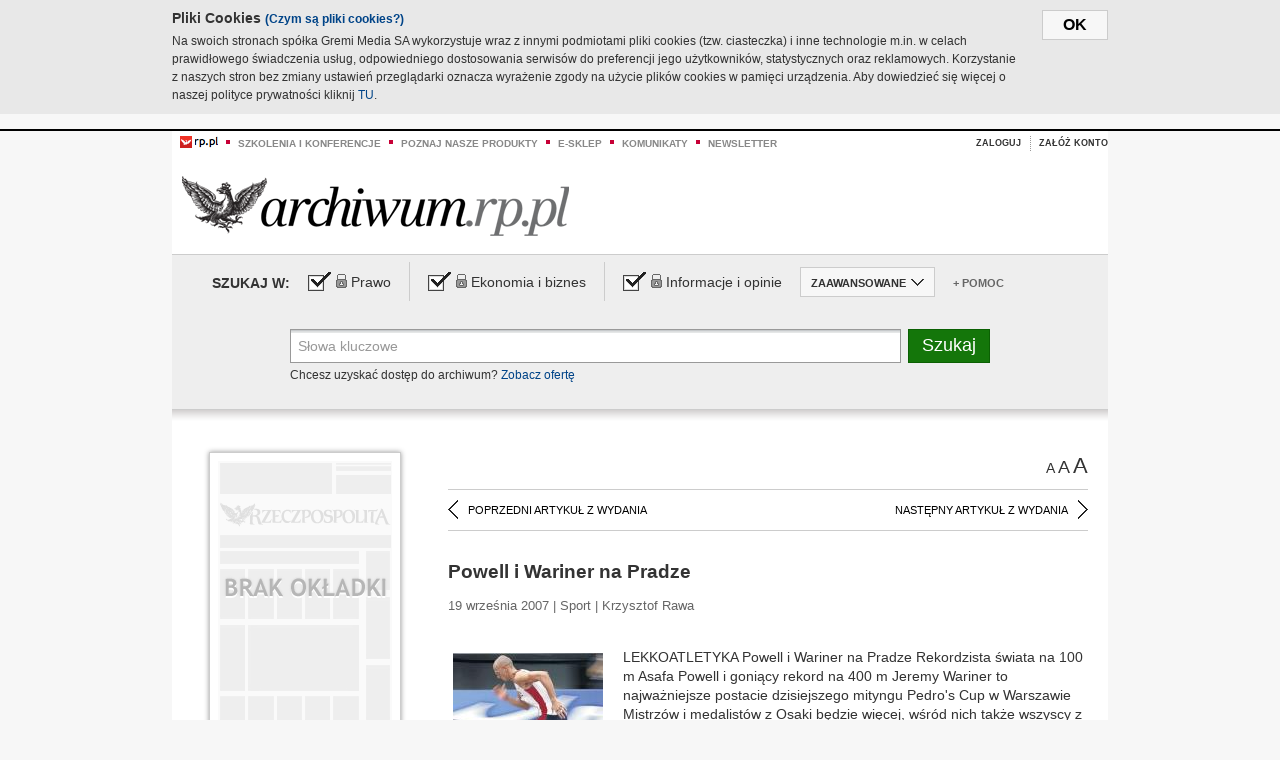

--- FILE ---
content_type: text/html;charset=UTF-8
request_url: https://archiwum.rp.pl/artykul/717205-Powell-i-Wariner-na-Pradze.html
body_size: 21290
content:







	
		






<!DOCTYPE HTML PUBLIC "-//W3C//DTD HTML 4.01//EN" "http://www.w3.org/TR/html4/strict.dtd">
<html xmlns:og="https://opengraphprotocol.org/schema/" xmlns:fb="https://www.facebook.com/2008/fbml">
    <head>
    

    
     

    

    <link rel="apple-touch-icon" sizes="57x57" href="../img/favicons/apple-icon-57x57.png">
    <link rel="apple-touch-icon" sizes="60x60" href="../img/favicons/apple-icon-60x60.png">
    <link rel="apple-touch-icon" sizes="72x72" href="../img/favicons/apple-icon-72x72.png">
    <link rel="apple-touch-icon" sizes="76x76" href="../img/favicons/apple-icon-76x76.png">
    <link rel="apple-touch-icon" sizes="114x114" href="../img/favicons/apple-icon-114x114.png">
    <link rel="apple-touch-icon" sizes="120x120" href="../img/favicons/apple-icon-120x120.png">
    <link rel="apple-touch-icon" sizes="144x144" href="../img/favicons/apple-icon-144x144.png">
    <link rel="apple-touch-icon" sizes="152x152" href="../img/favicons/apple-icon-152x152.png">
    <link rel="apple-touch-icon" sizes="180x180" href="../img/favicons/apple-icon-180x180.png">
    <link rel="icon" type="image/png" sizes="192x192"  href="../img/favicons/android-icon-192x192.png">
    <link rel="icon" type="image/png" sizes="32x32" href="../img/favicons/favicon-32x32.png">
    <link rel="icon" type="image/png" sizes="96x96" href="../img/favicons/favicon-96x96.png">
    <link rel="icon" type="image/png" sizes="16x16" href="../img/favicons/favicon-16x16.png">
    <link rel="manifest" href="../img/favicons/manifest.json">
    <meta name="msapplication-TileColor" content="#ffffff">
    <meta name="msapplication-TileImage" content="../img/favicons/ms-icon-144x144.png">
    <meta name="theme-color" content="#ffffff">


    
    


    <title>Powell i Wariner na Pradze - Archiwum Rzeczpospolitej</title>

    <meta name="description" content="" />
<meta name="robots" content="index, follow"/>

<meta name="copyright" content="Rp.pl">
<meta name="author" content="Rp.pl">

<meta http-equiv="Content-type" content="text/html; charset=UTF-8"/>
<meta http-equiv="Content-Language" content="pl"/>
<meta http-equiv="X-UA-Compatible" content="IE=Edge;chrome=1">


    
    
        	
        <link rel="stylesheet" href="https://static.presspublica.pl/web/arch_rp/css/archiwum-pro-article.css" type="text/css" />	
    


<link rel="stylesheet" href="https://static.presspublica.pl/web/arch_rp/css/archiwum-pro-common.css" type="text/css" />
<link rel="stylesheet" href="https://static.presspublica.pl/web/rp/css/ui-datepicker/jquery-ui-1.8.16.custom.css" type="text/css" />
<link rel="stylesheet" href="https://static.presspublica.pl/web/rp/css/rp_archiwum.css" type="text/css" />


<script type="text/javascript" src="https://static.presspublica.pl/web/arch_rp/js/oknobugs.js"></script>
<script type="text/javascript" src="https://static.presspublica.pl/web/arch_rp/js/keepLogged.js"></script>
<script type="text/javascript" src="https://static.presspublica.pl/web/arch_rp/js/calendarScripts.js"></script>
<script type="text/javascript" src="https://static.presspublica.pl/web/arch_rp/js/ajax.js" ></script>
<script type="text/javascript" src="https://static.presspublica.pl/web/arch_rp/js/ajax-dynamic-content.js"></script>
<script type="text/javascript" src="https://static.presspublica.pl/web/arch_rp/js/ajax-tooltip.js"></script>
<script type="text/javascript" src="/js/prototype.js"></script>
<script type="text/javascript" src="https://static.presspublica.pl/web/arch_rp/js/scriptaculous.js"></script>
<script type="text/javascript" src="https://static.presspublica.pl/web/arch_rp/js/commonScripts.js"></script>

<script type="text/javascript" src="https://code.jquery.com/jquery-1.6.4.min.js"></script>
<script type="text/javascript">
    $.noConflict();
</script>
<script type="text/javascript" src="https://static.presspublica.pl/web/arch_rp/js/jq_cover.js"></script>
<script type="text/javascript" src="https://static.presspublica.pl/web/arch_rp/js/commonArchiveRP.js"></script>
<script type="text/javascript">
    function ajax_init() {
        new Ajax.Updater('exampleV', '/AjaxKalendarzyk', {method:'post', asynchronous:false});
        jQuery('li.selectMonth .customArrow').text(jQuery('#calendarMonthSelect option:selected').text());
        jQuery('li.selectYear .customArrow').text(jQuery('#calendarYearSelect').val());
    }
    function ajax_change(data) {
        if(jQuery('#calendarDateSelected').val() != undefined) {
            var dateSelected = jQuery('#calendarDateSelected').val();
        } else {
            var dateSelected = data;
        }
        new Ajax.Updater('exampleV', '/AjaxKalendarzyk?data='+data+'&dataSelected='+dateSelected, {method:'post', asynchronous:false});
        jQuery('li.selectMonth .customArrow').text(jQuery('#calendarMonthSelect option:selected').text());
        jQuery('li.selectYear .customArrow').text(jQuery('#calendarYearSelect').val());
    }
</script>

<script type="text/javascript" src="https://static.presspublica.pl/web/rp/js/rp_commons.js"></script>
<script type="text/javascript" src="https://static.presspublica.pl/web/arch_rp/js/swfobject_modified.js"></script>
<script type="text/javascript" src="https://static.presspublica.pl/web/rp/js/jquery-ui-1.8.16.cal-auto.min.js"></script>


<script async src='https://cdn.onthe.io/io.js/5AgKXeyzk517'></script>

<!-- Google Tag Manager -->
<script>(function(w,d,s,l,i){w[l]=w[l]||[];w[l].push({'gtm.start':
new Date().getTime(),event:'gtm.js'});var f=d.getElementsByTagName(s)[0],
j=d.createElement(s),dl=l!='dataLayer'?'&l='+l:'';j.async=true;j.src=
'https://www.googletagmanager.com/gtm.js?id='+i+dl;f.parentNode.insertBefore(j,f);
})(window,document,'script','dataLayer','GTM-T7RX9324');</script>
<!-- End Google Tag Manager -->
	
<script async src="https://cdn.onthe.io/io.js/vGctnW9AjIV0"></script>
<script>
window._io_config = window._io_config || {};
window._io_config["0.2.0"] = window._io_config["0.2.0"] || [];
window._io_config["0.2.0"].push({
page_url: "https://archiwum.rp.pl/artykul/717205.html",
page_url_canonical: "https://archiwum.rp.pl/artykul/717205.html",
page_title: "Powell i Wariner na Pradze - Archiwum Rzeczpospolitej",
page_type: "article",
page_language: "en",
article_authors: [],
article_categories: [],
article_type: "longread",
article_word_count: "",
article_publication_date: "Fri, 09 Feb 2018 12:39:12 GMT" 
});
</script>


</head>

<body itemscope itemtype="http://schema.org/Article">

    <!-- Google Tag Manager (noscript) -->
    <noscript><iframe src="https://www.googletagmanager.com/ns.html?id=GTM-T7RX9324"
    height="0" width="0" style="display:none;visibility:hidden"></iframe></noscript>
    <!-- End Google Tag Manager (noscript) -->

    <div id="cookie-gm-new" style="display: none;">
        <div id="cookie-gm-new-inner">
            <button id="cookie-gm-new-button">ok</button>
            <div id="cookie-gm-new-text-container">
                <h4 id="cookie-gm-new-text-header">Pliki Cookies <span><a href="https://gremimedia.pl/cookies.html">(Czym są pliki cookies?)</a></span></h4>
                Na swoich stronach spółka Gremi Media SA wykorzystuje wraz z innymi podmiotami pliki cookies (tzw. ciasteczka) i inne technologie m.in. w celach prawidłowego świadczenia usług, odpowiedniego dostosowania serwisów do preferencji jego użytkowników, statystycznych oraz reklamowych. Korzystanie z naszych stron bez zmiany ustawień przeglądarki oznacza wyrażenie zgody na użycie plików cookies w pamięci urządzenia. Aby dowiedzieć się więcej o naszej polityce prywatności kliknij <a href="https://gremimedia.pl/cookies.html">TU</a>.
            </div>
        </div>
    </div>

<a name="pageTop"></a>
<div id="mainColumn">

    <div id="topLinksBox">
        <div class="topLinkSep noSportV"></div>
        <div class="topLinkDiv noSportV"><a href="https://www.rp.pl/" title="rp.pl"><img src="https://static.presspublica.pl/web/rp/img/layout/logo_rp_small.png" alt="rp.pl" /></a></div>
        <div class="topLinkSep"></div>
        <div class="topLinkDiv"><img src="https://static.presspublica.pl/web/rp/img/layout/list_bullet_red.png" alt="*" /></div>
        <div class="topLinkSep"></div>
        <div class="topLinkElement">
            <a href="http://konferencje.rp.pl" title="Szkolenia i konferencje">Szkolenia i konferencje</a>
        </div>
        <div class="topLinkSep"></div>
        <div class="topLinkDiv"><img src="https://static.presspublica.pl/web/rp/img/layout/list_bullet_red.png" alt="*" /></div>
        <div class="topLinkSep"></div>
        <div class="topLinkElement">
            <a href="https://czytaj.rp.pl/" title="Poznaj nasze produkty">Poznaj nasze produkty</a>
        </div>
        <div class="topLinkSep"></div>
        <div class="topLinkDiv"><img src="https://static.presspublica.pl/web/rp/img/layout/list_bullet_red.png" alt="*" /></div>
        <div class="topLinkSep"></div>
        <div class="topLinkElement">
            <a href="https://www.sklep.rp.pl/" title="e-sklep">e-sklep</a>
        </div>
        <div class="topLinkSep"></div>
        <div class="topLinkDiv"><img src="https://static.presspublica.pl/web/rp/img/layout/list_bullet_red.png" alt="*" /></div>
        <div class="topLinkSep"></div>
        <div class="topLinkElement">
            <a href="http://komunikaty.rp.pl/" title="Komunikaty">Komunikaty</a>
        </div>
        <div class="topLinkSep"></div>
        <div class="topLinkDiv"><img src="https://static.presspublica.pl/web/rp/img/layout/list_bullet_red.png" alt="*" /></div>
        <div class="topLinkSep"></div>
        <div class="topLinkElement">
            <a href="http://newsletter.rp.pl/" title="Newsletter">Newsletter</a>
        </div>
        <div id="loginSearchBox">

            <!-- LOGIN : START -->

            
                
                
                    <div id="loginBox">

                        <div id="loginBtn" class="loginBoxBtns">
                            <a id="loginBtnLink" class="loginBtnLink" href="/login/archiwum" title="Zaloguj">Zaloguj</a>
                        </div>

                        <span class="delimeter">&nbsp;</span>

                        <div id="registerBtn" class="loginBoxBtns">
                            <a id="registerBtnLink" href="https://profil.presspublica.pl/registration?callback_url=https%3A%2F%2Farchiwum.rp.pl%2F" title="Załóż konto">Załóż konto</a>
                        </div>

                
            

            <div class="clr"></div>
        </div> 
        <!-- LOGIN : KONIEC -->

        <div class="clr"></div>
    </div> <!-- id="loginSearchBox" -->
    <!-- LOGIN/SEARCH : KONIEC -->

    <div class="clr"></div>
    <div class="clr"></div>
</div> 

<div id="headerBox">
    <div id="headerBoxp">

        <div id="logoBox">
            <div id="logo">
                <a title="Rzeczpospolita - Archiwum" href="https://archiwum.rp.pl/">
                    <img alt="Rzeczpospolita - Archiwum" src="https://static.presspublica.pl/web/rp/img/layout/logos/logo_archiwum.png"/>
                </a>					
            </div>

        </div> <!-- id="logoBox" -->

        <div class="clr"></div>

    </div>
</div> <!-- id="headerBox" -->

<!-- COOKIES BANNER : START -->
<div id="gm-cookies">
    <div class="cookies-title">
        <span>Pliki cookies</span>
        <a href="https://gremimedia.pl/cookies.html">Czym są pliki cookies <img src="https://static.presspublica.pl/web/rp/img/cookies/Qmark.png" alt="[?]" /></a>
    </div>

    <p>Używamy plików cookies, by ułatwić korzystanie z naszych serwisów.<br />
        Jeśli nie chcesz, by pliki cookies były zapisywane na Twoim dysku
        zmień ustawienia swojej przeglądarki. </p> 

    <button class="gm-cookies-continue-button" type="button">OK</button>
</div>
<!-- COOKIES BANNER 750x100 : KONIEC -->


		






<div id="contentBox">

	



<script type="text/javascript">
function checkQueryString(){
	jQuery('input[name="pageNum"]').val('1');
	if(jQuery("#searchInputArch").val() == 'Słowa kluczowe') {
		jQuery("#searchInputArch").val('')
	}
} 

jQuery(document).ready(function(){
	if(jQuery("#dateFrom").val() == "") {jQuery("#dateFrom").val('DD-MM-RRRR');}
	if(jQuery("#dateTo").val() == "") {jQuery("#dateTo").val('DD-MM-RRRR');}

	jQuery(".advTab").click(function(){
		if (jQuery(this).hasClass('closeTab')) {
			jQuery('#advancedSearchOptions').slideDown("fast");
			jQuery(this).removeClass('closeTab').addClass('openTab');
			
		} else if (jQuery(this).hasClass('openTab')) {
		
			jQuery('#advancedSearchOptions').slideUp("fast");
			jQuery(this).removeClass('openTab').addClass('closeTab');
		}
	});
	
	jQuery("#searchInputArch").focus(function(){
		if(jQuery(this).hasClass('default')) {
			jQuery(this).val('').removeClass('default'); 
		}
	}).blur(function(){
		if(jQuery(this).val() == '') {
			jQuery(this).val('Słowa kluczowe').addClass('default'); 
		}
	});

	jQuery('input[name="date"]').change(function(){
		if(jQuery('input[name="date"]:checked').val() != 'dates') {
			jQuery("#dateFrom").val('DD-MM-RRRR').addClass('datepickerDefault');
			jQuery("#dateTo").val('DD-MM-RRRR').addClass('datepickerDefault');
		}
	});
	
	
	jQuery("#searchInputArch").autocomplete({
		source: function(request, response){
			jQuery.ajax({
				url: "/json",
				dataType: "json",
				type: "POST",
				cache: false,
				data: {
					action: 'autocomplete',
					query: request.term
				},
				success: function(data){
					for(var j = data.result.length; j > 1; j--) {
						for (var i = 1; i < j; i++) {
						if (data.result[i-1].count.content < data.result[i].count.content) {
								var elm = data.result[i-1];
								data.result[i-1] = data.result[i];
								data.result[i] = elm;
							}
						}
					}
					response(jQuery.map(data.result, function(item){
						return {
							label: item.name.content,
							value: item.count.content,
						}
					}));
				}
			});
		},
		focus: function( event, ui ) {
			jQuery("#searchInputArch").val( ui.item.label );
			return false;
		},
		minLength: 2,
		select: function(event, ui){
			jQuery("#searchInputArch").val( ui.item.label );
			return false;
		}
	}).data( "autocomplete" )._renderItem = function( ul, item ) {
		return jQuery( "<li></li>" )
			.data( "item.autocomplete", item )
			.append( "<a>" + item.label + '<span class="searchQueryVal">wyników:' + item.value + "</span></a>" )
			.appendTo( ul );
	};

	jQuery('.ui-autocomplete').removeClass('ui-corner-all');



	//monthNamesShort: ['Sty', 'Lut', 'Mar', 'Kwi', 'Maj', 'Cze', 'Lip', 'Sie', 'Wrz', 'Paź', 'Lis', 'Gru'],
	
	jQuery.datepicker.regional['pl'] = {
		monthNames: ['Styczeń', 'Luty', 'Marzec', 'Kwiecień', 'Maj', 'Czerwiec', 'Lipiec', 'Sierpień', 'Wrzesień', 'Październik', 'Listopad', 'Grudzień'],
		monthNamesShort: ['Styczeń', 'Luty', 'Marzec', 'Kwiecień', 'Maj', 'Czerwiec', 'Lipiec', 'Sierpień', 'Wrzesień', 'Październik', 'Listopad', 'Grudzień'],
		dayNames: ['Niedziela', 'Poniedziałek', 'Wtorek', 'Środa', 'Czwartek', 'Piątek', 'Sobota'],
		dayNamesShort: ['Nie', 'Pn', 'Wt', 'Śr', 'Czw', 'Pt', 'So'],
		dayNamesMin: ['Nd', 'Pn', 'Wt', 'Śr', 'Cz', 'Pt', 'So'],
		dateFormat: 'dd-mm-yy',
		firstDay: 1,
		renderer: jQuery.datepicker.defaultRenderer,
		prevText: '&#x3c;Poprzedni',
		prevStatus: 'Pokaż poprzedni miesiąc',
		prevJumpText: '&#x3c;&#x3c;',
		prevJumpStatus: '',
		nextText: 'Następny&#x3e;',
		nextStatus: 'Pokaż następny miesiąc',
		nextJumpText: '&#x3e;&#x3e;',
		nextJumpStatus: '',
		currentText: 'dzisiaj',
		currentStatus: 'Pokaż aktualny miesiąc',
		todayText: 'Dziś',
		todayStatus: 'Pokaż aktualny miesiąc',
		clearText: 'Wyczyść',
		clearStatus: 'Wyczyść obecną datę',
		closeText: 'zastosuj',
		closeStatus: 'Zamknij bez zapisywania',
		yearStatus: 'Pokaż inny rok',
		monthStatus: 'Pokaż inny miesiąc',
		weekText: 'Tydz',
		weekStatus: 'Tydzień roku',
		dayStatus: '\'Wybierz\' D, M d',
		defaultStatus: 'Wybierz datę',
		isRTL: false,
		minDate: new Date(1993, 1 - 1, 1),
		yearRange: '1993:+1'
	};

	jQuery.datepicker.setDefaults(jQuery.datepicker.regional['pl']);

	jQuery("#dateFrom").click(function(){
		jQuery("#date_Between").attr('checked','checked');
		if(jQuery(this).val() == "DD-MM-RRRR") {
		    jQuery(this).val('').removeClass('datepickerDefault');
		}
	}).datepicker({
		changeMonth: true,
		changeYear: true,
		onClose: function(){
			if(jQuery(this).val() == "") {
				jQuery(this).val('DD-MM-RRRR').addClass('datepickerDefault');
			} else {
				jQuery(this).removeClass('datepickerDefault');
			}
			jQuery(this).blur();
		}
	});

	jQuery("#dateTo").click(function(){
		jQuery("#date_Between").attr('checked','checked');
		if(jQuery(this).val() == "DD-MM-RRRR") {
		      jQuery(this).val('').removeClass('datepickerDefault'); 
		}
	}).datepicker({
		changeMonth: true,
		changeYear: true,
		onClose: function(){
			if(jQuery(this).val() == "") {
				jQuery(this).val('DD-MM-RRRR').addClass('datepickerDefault');
			} else {
				jQuery(this).removeClass('datepickerDefault');
			}
			jQuery(this).blur();
		}
	});

	jQuery('.ui-datepicker').removeClass('ui-corner-all');
});

</script>



<!-- 
test dostepu

			
				
					<span class="article-lock"></span>
				
				
				

-->
<div id="searchNav">
    <form name="searchForm" id="searchForm" class="searchForm" action="/" onsubmit="return checkQueryString();">
		<div id="categoryTreeInfo" style="visibility:hidden"></div>
		<div id="searchOptions" class="clearfix">
			<span id="searchOptionsTitle">Szukaj w:</span>

			<div class="searchOptionsElement firstElement">
				<div class="virtualCheckboxContainer">
					<div class="virtualCheckbox  virtualCheckboxActive"></div>
					<input type="hidden" value="1" class="archivesSectionId" name="archivesSectionId" id="archivesSectionIdPrawo">
				</div>
				<div class="searchOptionsTextContainer">
					
					<div class="lockImg">
						
							<img  src="https://static.presspublica.pl/web/arch_rp/img/layout/lock.png" alt="[x]" title="Dział płatny">
								
													
					</div>
					
					<div class="searchOptionText lockText">
						<span>Prawo</span>
					</div>
				</div>
			</div>

			<div class="searchOptionsElement">
				<div class="virtualCheckboxContainer">
					<div class="virtualCheckbox  virtualCheckboxActive"></div>
					<input type="hidden" value="2" class="archivesSectionId" name="archivesSectionId" id="archivesSectionIdEkoBiz">
				</div>
				<div class="searchOptionsTextContainer">
					
										<div class="lockImg">
						
							<img  src="https://static.presspublica.pl/web/arch_rp/img/layout/lock.png" alt="[x]" title="Dział płatny">
								
													
					</div>
                          
					<div class="searchOptionText lockText">
						<span>Ekonomia i biznes</span>
					</div>
				</div>
			</div>

			<div class="searchOptionsElement lastElement">
				<div class="virtualCheckboxContainer">
					<div class="virtualCheckbox  virtualCheckboxActive"></div>
					<input type="hidden" value="3" class="archivesSectionId" name="archivesSectionId" id="archivesSectionIdInfoOpinie">
				</div>
				<div class="searchOptionsTextContainer">
					
										<div class="lockImg">
						
							<img  src="https://static.presspublica.pl/web/arch_rp/img/layout/lock.png" alt="[x]" title="Dział płatny">
								
													
					</div>
                                       
					<div class="searchOptionText lockText">
						<span>Informacje i opinie</span>
					</div>
				</div>
			</div>

			<div class="searchOptionsElement advTab closeTab">
				<div class="searchOptionsTextContainer">
					<div class="searchOptionText lockText">
						<span>ZAAWANSOWANE</span>
					</div>
					<div class="icon"></div>
				</div>
			</div>

			<div class="searchOptionsElement lastElement">
				<div class="searchOptionsTextContainer">
					<div class="searchOptionText lockText">
						<a class="helpLink" href="/faq" target="_balnk">+ Pomoc</a>
					</div>
				</div>
			</div>
		</div>
   
		<div id="advancedSearchOptions">
			<div id="advancedSearchOptionsWhen">
				<div class="w120">
					<input type="radio" name="date" id="date_All" value="all" checked="checked">
					<label for="date_All"> Wszystkie</label>
				</div>
				<div class="w110">
					<input type="radio" name="date" id="date_Today" value="today" >
					<label for="date_Today"> Dzisiaj</label>
				</div>
				<div class="w150">
					<input type="radio" name="date" id="date_LastWeek" value="lastweek" >
					<label for="date_LastWeek"> Ostatni tydzień</label>
				</div>
				<div class="w140">
					<input type="radio" name="date" id="date_LastMonth" value="lastmonth" >
					<label for="date_LastMonth"> Ostatni miesiąc</label>
				</div>
				<div class="dateInputLabel">
					<input type="radio" name="date" id="date_Between" value="dates" >
					<label for="date_Between"> Między</label>
				</div>
				<div class="dateInputLeft">
					<input name="dateFrom" id="dateFrom" autocomplete="off" class="datepicker  datepickerDefault" value='' maxlength="10">
				</div>
				<div class="dateInputSeparator">&ndash;</div>
				<div class="dateInputRight">
					<input name="dateTo" id="dateTo"  autocomplete="off" class="datepicker  datepickerDefault" value='' maxlength="10">
				</div>
			</div>

			<div id="advancedSearchOptionsWhere">
				<div class="w120">
					<input type="radio" name="scope" id="place_Everywhere" value="0" checked="checked">
					<label for="place_Everywhere"> Wszędzie</label>
				</div>
				<div class="w110">
					<input type="radio" name="scope" id="place_InTitles" value="2" >
					<label for="place_InTitles"> Tytuł</label>
				</div>
				<div class="w150">
					<input type="radio" name="scope" id="place_InAuthors" value="4" >
					<label for="place_InAuthors"> Autor</label>
				</div>
			</div>
		</div>

		<div id="searchBox">
			<div class="floatLBox shadowBox1">
				<input type="text" class="default" name="query" id="searchInputArch"  value="Słowa kluczowe" />
			</div>
			<div class="floatRBox shadowBox3">
				<input type="submit" class="submitBtn" name="searchBtn" id="searchBtn" value="Szukaj">
			</div>

			<div id="searchHelp">

				<div class="lockText" id="searchHelpText">
					
<span> Chcesz uzyskać dostęp do archiwum? <a target="_blank" href="https://czytaj.rp.pl/rp/e-prenumerata/autoodnawialna/plus?utm_source=archiwum_rp&utm_medium=zobacz_oferte">Zobacz ofertę</a></span>

				</div>
			</div>
		</div>
   	
		<div id="searchResultsSortOptions">
			<input type="hidden" name="sortBy" value='date' />
			<input type="hidden" name="sortOrder" value='0' />
			<input type="hidden" name="limit" value='25' />
			<input type="hidden" name="pageNum" value='1' />
		</div>
    </form>
</div>

	<div class="shadow-bottom"></div>


	<div id="col1">

		
			
		





	<script type="text/javascript">
		function getSendArticleForm(article){
			jQuery.ajax({
				type: "GET",
				url: "/WyslijMail.html?newsItemId="+article,
				cache: false,
				dataType: "html",
				success: function(data){
					jQuery('#layerContener').html(data);
					jQuery('#layerMask, #layerContener').show();
				},
				error: function(){
					jQuery('#ajaxLoader').fadeOut('midium');
				}
			});
			return false;
		}
	</script>



	<div id="articleTopBar">
		

		<div class="textSizeBox">
			<ul class="articleTextSizeNew">
				<li><a href="javascript:void(0)"><span class="normalText">A</span></a></li>
				<li><a href="javascript:void(0)"><span class="bigText">A</span></a></li>
				<li><a href="javascript:void(0)"><span class="bigerText">A</span></a></li>
			</ul>
		</div>

		
	</div>


<div class="pageArticleScroll">
	
		
			<a class="pageArticleScrollLeft" href="/artykul/726771-Polki-znaja-rywalki.html">
			
				<span class="icon"></span><span class="text">POPRZEDNI ARTYKUŁ Z WYDANIA</span>
			</a>
		
		
	

	
		
			<a class="pageArticleScrollRight" href="/artykul/711198-Rugby.html">
			
				<span class="text">NASTĘPNY ARTYKUŁ Z WYDANIA</span><span class="icon"></span>
			</a>
		
		
	
</div>

		
		
		
		

		
			
				
			
			
		

		
			
				
					
				
				
			
		

		
			
		

		
		
		

		
			
			
			
			
			
			
			
			
			
			
			
			
			
		

		



		<!-- START KALENDARIUM, GŁÓWNY TEKST -->
		<div id="story" class="componentBox">

			<h1 class="articleTitle">Powell i Wariner na Pradze</h1>

			<div class="artDetails">19 września 2007 | Sport |  Krzysztof Rawa</div>


			<div class="storyContent">
				
					<div class="articleLeftBox">
						<div class="seealso">
							
								
									<div class="fot">
										<a href="http://grafik.rp.pl/g4a/717205,344018,9.jpg" title="Zobacz powiększenie"><img src="http://grafik.rp.pl/g4a/717205,344018,3.jpg" alt="" target="_blank"></a>
										
										<div class="author">źródło: Nieznane</div>
										<div class="descr"></div>
										
									</div>
								
							
							
								
									<ul>
										<li><a href="http://grafik.rp.pl/g4a/344016" title="Pobierz..."><img src="/img/fileico.png"/>344016</a></li>
									</ul>
								
									<ul>
										<li><a href="http://grafik.rp.pl/g4a/344017" title="Pobierz..."><img src="/img/fileico.png"/>344017</a></li>
									</ul>
								
							

							
						</div>
					</div>
				
				<p class="lead" itemprop="description"></p>
				
					
						LEKKOATLETYKA Powell i Wariner na Pradze Rekordzista świata na 100 m Asafa Powell i goniący rekord na 400 m Jeremy Wariner to najważniejsze postacie dzisiejszego mityngu Pedro's Cup w Warszawie 
  <p>Mistrz&oacute;w i medalist&oacute;w z Osaki będzie więcej, wśr&oacute;d nich także wszyscy z Polski: Anna Jesień, Marek Plawgo i uczestnicy męskiej sztafety 4 x 400 m. Wszystko dziś po południu na stadionie klubu Orzeł...</p><p/>
					
					
				
				

				
			</div>
			<div class="clr"></div>

				

					
					
					

					
						
						
						
							
							
						
					

					<div class="lockedArticleContainer  lockedArticleUserNotLoggedIn">

						

					<div class="lockedArticleBox">

							<div class="lockedArticleBoxTitle">
								<div class="lockedArticleBoxTitleLogo">
								</div>
								<div class="lockedArticleBoxTitleText">
									Dostęp do treści Archiwum.rp.pl jest płatny.
								</div>
							</div>

							<div class="lockedArticleBoxBody clearfix" style="display: block">


                                <div class="lockedArticleBox2" style="min-height: 180px;width:100%">
                               		<p>Archiwum Rzeczpospolitej to wygodna wyszukiwarka archiwalnych tekstów opublikowanych na łamach dziennika od 1993 roku. Unikalne źródło wiedzy o Polsce i świecie, wzbogacone o perspektywę ekonomiczną i prawną.</p>
									<p>Ponad milion tekstów w jednym miejscu.</p>
                                    <p>Zamów dostęp do pełnego Archiwum "Rzeczpospolitej"</p>
                                    <a href="https://czytaj.rp.pl/produkt/archiwum" class="greenButton">Zamów<br/>Unikalna oferta</a>
                                </div>

							</div>


							<div class="lockedArticleBoxBottomLinks">
              					
								
									<div class="lockedArticleBoxBottomLink">
										<a href="https://archiwum.rp.pl/login/archiwum"><span>Masz już wykupiony dostęp?</span> Zaloguj się</a>
									</div>
                				
								
							</div>

							<div class="clr"></div>

						</div>
					</div> 
			
		</div> 

		
		






<div class="pageArticleScroll">
	
		
			<a class="pageArticleScrollLeft" href="/artykul/726771-Polki-znaja-rywalki.html">
			
				<span class="icon"></span><span class="text">POPRZEDNI ARTYKUŁ Z WYDANIA</span>
			</a>
		
		
	

	
		
			<a class="pageArticleScrollRight" href="/artykul/711198-Rugby.html">
			
				<span class="text">NASTĘPNY ARTYKUŁ Z WYDANIA</span><span class="icon"></span>
			</a>
		
		
	
</div>

	</div> 

	<div id="col2">
		




<!-- START KALENDARIUM, OKLADKA -->

	

	<div class="okladka_Box componentBox">
		<div id="issueBox">
			
				
				
					<img id="noCover"
						src="https://static.presspublica.pl/web/arch_rp/img/layout/noCover.png"
						alt="Brak okładki" />
				
			
			<p id="issueNumber">
				<span class="label">Wydanie: </span> 4316
			</p>
		</div>

		
	</div>


<!-- KONIEC KALENDARIUM, OKLADKA -->



<!-- START KALENDARIUM, MINI KALENDARZ -->
<div class="miniCalendar_Box componentBox">
	








<div id="exampleV">
</div>

<script type="text/javascript">
	function changeMonth(month){
		jQuery('li.selectMonth .customArrow').text(jQuery('#calendarMonthSelect option:selected').text());
		var day = '01';
		var calendarYear = jQuery('#calendarYearSelect').val();
		var calendarDate = calendarYear+"/"+month+"/"+day;
		ajax_change(calendarDate);
	}
	function changeYear(year){
		jQuery('li.selectYear .customArrow').text(jQuery('#calendarYearSelect').val());
		var day = '01';
		var calendarMonth = jQuery('#calendarMonthSelect').val();
		var calendarDate = year+"/"+calendarMonth+"/"+day;
		ajax_change(calendarDate);
	}
</script>



	<script type="text/javascript">
		ajax_change(20070919);
	</script>





		
</div>


	<div id="pageListSidebar">
		<div id="pageListHeader">Spis treści</div>

		

		

			
				
				
					<div
						class="pages pageClose">
				
			
			<h2 class="pageTitleSidebar">Świat<a
					name="Świat"></a><span
					class="icon"></span>
			</h2>

			<div class="articles">
				

				
					
					
					

					
					

					<div class="article">
						<a href="/artykul/714784-Ameryka-pelna-szpiegow.html"
							title="Ameryka pełna szpiegów">Ameryka pełna szpiegów</a>
					</div>
				
					
					
					

					
					

					<div class="article">
						<a href="/artykul/711215-Czy-Berlin-poprze-polskiego-generala.html"
							title="Czy Berlin poprze polskiego generała">Czy Berlin poprze polskiego generała</a>
					</div>
				
					
					
					

					
					

					<div class="article">
						<a href="/artykul/726768-Irakijczycy-sprawdza-firmy-ochroniarskie.html"
							title="Irakijczycy sprawdzą firmy ochroniarskie">Irakijczycy sprawdzą firmy ochroniarskie</a>
					</div>
				
					
					
					

					
					

					<div class="article">
						<a href="/artykul/718457-Koniec-Francji-socjalnej.html"
							title="Koniec Francji socjalnej?">Koniec Francji socjalnej?</a>
					</div>
				
					
					
					

					
					

					<div class="article">
						<a href="/artykul/712356-Kontrowersyjna-wizyta-nowego-prezydenta-Turcji.html"
							title="Kontrowersyjna wizyta nowego prezydenta Turcji">Kontrowersyjna wizyta nowego prezydenta Turcji</a>
					</div>
				
					
					
					

					
					

					<div class="article">
						<a href="/artykul/723227-Maoisci-chca-natychmiastowego-konca-monarchii.html"
							title="Maoiści chcą natychmiastowego końca monarchii">Maoiści chcą natychmiastowego końca monarchii</a>
					</div>
				
					
					
					

					
					

					<div class="article">
						<a href="/artykul/715993-Moskwe-niepokoi-wizja-wojny-z-Iranem.html"
							title="Moskwę niepokoi wizja wojny z Iranem">Moskwę niepokoi wizja wojny z Iranem</a>
					</div>
				
					
					
					

					
					

					<div class="article">
						<a href="/artykul/713619-Polska-utrzymala-weto.html"
							title="Polska utrzymała weto">Polska utrzymała weto</a>
					</div>
				
					
					
					

					
					

					<div class="article">
						<a href="/artykul/724374-Potezny-tajfun-pustoszy-Chiny.html"
							title="Potężny tajfun pustoszy Chiny">Potężny tajfun pustoszy Chiny</a>
					</div>
				
					
					
					

					
					

					<div class="article">
						<a href="/artykul/715994-Rosja:-ziec-odchodzi-z-rzadu-tescia.html"
							title="Rosja: zięć odchodzi z rządu teścia">Rosja: zięć odchodzi z rządu teścia</a>
					</div>
				
					
					
					

					
					

					<div class="article">
						<a href="/artykul/723232-Rosyjska-debata-o-zbrodni-katynskiej.html"
							title="Rosyjska debata o zbrodni katyńskiej">Rosyjska debata o zbrodni katyńskiej</a>
					</div>
				
					
					
					

					
					

					<div class="article">
						<a href="/artykul/725549-Saudyjki-walcza-o-prawo-jazdy.html"
							title="Saudyjki walczą o prawo jazdy">Saudyjki walczą o prawo jazdy</a>
					</div>
				
					
					
					

					
					

					<div class="article">
						<a href="/artykul/708778-Szansa-dla-Polakow.html"
							title="Szansa dla Polaków">Szansa dla Polaków</a>
					</div>
				
					
					
					

					
					

					<div class="article">
						<a href="/artykul/712361-Tarcza-wciaz-dzieli-Rosje-i-USA.html"
							title="Tarcza wciąż dzieli Rosję i USA">Tarcza wciąż dzieli Rosję i USA</a>
					</div>
				
					
					
					

					
						
					
					

					<div class="article lastArticle">
						<a href="/artykul/710001-Tunel-na-Zachod.html"
							title="Tunel na Zachód">Tunel na Zachód</a>
					</div>
				
			</div>
	</div>
	

			
				
				
					<div
						class="pages pageClose">
				
			
			<h2 class="pageTitleSidebar">Warszawa<a
					name="Warszawa"></a><span
					class="icon"></span>
			</h2>

			<div class="articles">
				

				
					
					
					

					
					

					<div class="article">
						<a href="/artykul/718459-Autobusy-dojada-pod-UW.html"
							title="Autobusy dojadą pod UW">Autobusy dojadą pod UW</a>
					</div>
				
					
					
					

					
					

					<div class="article">
						<a href="/artykul/723228-Chopin-po-chinsku.html"
							title="Chopin po chińsku">Chopin po chińsku</a>
					</div>
				
					
					
					

					
					

					<div class="article">
						<a href="/artykul/713613-Coraz-wiecej-chetnych-na-studia-pielegniarskie.html"
							title="Coraz więcej chętnych na studia pielęgniarskie">Coraz więcej chętnych na studia pielęgniarskie</a>
					</div>
				
					
					
					

					
					

					<div class="article">
						<a href="/artykul/711203-Demonstracja-w-obronie-zwierzat.html"
							title="Demonstracja w obronie zwierząt">Demonstracja w obronie zwierząt</a>
					</div>
				
					
					
					

					
					

					<div class="article">
						<a href="/artykul/722041-Do-studenckiej-kieszeni.html"
							title="Do studenckiej kieszeni">Do studenckiej kieszeni</a>
					</div>
				
					
					
					

					
					

					<div class="article">
						<a href="/artykul/724381-Kupcy-chca-zostac-na-koronie.html"
							title="Kupcy chcą zostać na koronie">Kupcy chcą zostać na koronie</a>
					</div>
				
					
					
					

					
					

					<div class="article">
						<a href="/artykul/720847-Legia-walczy-z-kibicami-o-kibicow.html"
							title="Legia walczy z kibicami o kibiców">Legia walczy z kibicami o kibiców</a>
					</div>
				
					
					
					

					
					

					<div class="article">
						<a href="/artykul/723233-Miniony-piekny-swiat-Ksiecia-Nocy.html"
							title="Miniony piękny świat Księcia Nocy">Miniony piękny świat Księcia Nocy</a>
					</div>
				
					
					
					

					
					

					<div class="article">
						<a href="/artykul/711212-Mlodzi-z-pasja-atakuja-widza.html"
							title="Młodzi z pasją atakują widza">Młodzi z pasją atakują widza</a>
					</div>
				
					
					
					

					
					

					<div class="article">
						<a href="/artykul/717207-Najbardziej-smieci-Mokotow.html"
							title="Najbardziej śmieci Mokotów">Najbardziej śmieci Mokotów</a>
					</div>
				
					
					
					

					
					

					<div class="article">
						<a href="/artykul/718448-Nie-przeocz.html"
							title="Nie przeocz">Nie przeocz</a>
					</div>
				
					
					
					

					
					

					<div class="article">
						<a href="/artykul/719643-Nie-sama-nauka-mlodzi-zyja.html"
							title="Nie samą nauką młodzi żyją">Nie samą nauką młodzi żyją</a>
					</div>
				
					
					
					

					
					

					<div class="article">
						<a href="/artykul/717219-Niedrogo-i-smacznie-w-mleczaku.html"
							title="Niedrogo i smacznie w mleczaku">Niedrogo i smacznie w mleczaku</a>
					</div>
				
					
					
					

					
					

					<div class="article">
						<a href="/artykul/720852-Odroczony-proces-lekarzy-z-pogotowia.html"
							title="Odroczony proces lekarzy z pogotowia">Odroczony proces lekarzy z pogotowia</a>
					</div>
				
					
					
					

					
					

					<div class="article">
						<a href="/artykul/718463-Operacja-bez-skalpela.html"
							title="Operacja bez skalpela">Operacja bez skalpela</a>
					</div>
				
					
					
					

					
					

					<div class="article">
						<a href="/artykul/723210-Pilot-rozbitej-cessny-wciaz-nie-zostal-odnaleziony.html"
							title="Pilot rozbitej cessny wciąż nie został odnaleziony">Pilot rozbitej cessny wciąż nie został odnaleziony</a>
					</div>
				
					
					
					

					
					

					<div class="article">
						<a href="/artykul/720853-Policja-997.html"
							title="Policja 997">Policja 997</a>
					</div>
				
					
					
					

					
					

					<div class="article">
						<a href="/artykul/715988-Spolecznicy-daja-nam-lekcje-walki-o-wspolne-dobro.html"
							title="Społecznicy dają nam lekcję walki o wspólne dobro">Społecznicy dają nam lekcję walki o wspólne dobro</a>
					</div>
				
					
					
					

					
					

					<div class="article">
						<a href="/artykul/717222-Szkolenia-dla-lekarzy.html"
							title="Szkolenia dla lekarzy">Szkolenia dla lekarzy</a>
					</div>
				
					
					
					

					
					

					<div class="article">
						<a href="/artykul/725538-Teczki-z-Zoliborza-czyli-co-robili-urzednicy.html"
							title="Teczki z Żoliborza, czyli co robili urzędnicy">Teczki z Żoliborza, czyli co robili urzędnicy</a>
					</div>
				
					
					
					

					
					

					<div class="article">
						<a href="/artykul/713606-Trasa-W-Z-glownie-dla-tramwajow.html"
							title="Trasa W-Z głównie dla tramwajów">Trasa W-Z głównie dla tramwajów</a>
					</div>
				
					
					
					

					
					

					<div class="article">
						<a href="/artykul/713609-W-Romie-juz-czai-sie-upior.html"
							title="W Romie już czai się upiór">W Romie już czai się upiór</a>
					</div>
				
					
					
					

					
					

					<div class="article">
						<a href="/artykul/712355-W-tunelu-kapie-na-glowe.html"
							title="W tunelu kapie na głowę">W tunelu kapie na głowę</a>
					</div>
				
					
					
					

					
					

					<div class="article">
						<a href="/artykul/711195-Zaplaca-za-grunt-pod-stadionem.html"
							title="Zapłacą za grunt pod stadionem?">Zapłacą za grunt pod stadionem?</a>
					</div>
				
					
					
					

					
					

					<div class="article">
						<a href="/artykul/720851-Zatancz-lub-wypocznij-przy-improwizacji.html"
							title="Zatańcz lub wypocznij przy improwizacji">Zatańcz lub wypocznij przy improwizacji</a>
					</div>
				
					
					
					

					
					

					<div class="article">
						<a href="/artykul/714783-Zginal-motocyklista.html"
							title="Zginął motocyklista">Zginął motocyklista</a>
					</div>
				
					
					
					

					
						
					
					

					<div class="article lastArticle">
						<a href="/artykul/720856-Zmien-trase.html"
							title="Zmień trasę">Zmień trasę</a>
					</div>
				
			</div>
	</div>
	

			
				
					<div class="pages pageOpen activeSection">
				
				
			
			<h2 class="pageTitleSidebar">Sport<a
					name="Sport"></a><span
					class="icon"></span>
			</h2>

			<div class="articles">
				

				
					
					
					

					
					

					<div class="article">
						<a href="/artykul/709992-Arsenal-w-rosyjskich-rekach.html"
							title="Arsenal w rosyjskich rękach">Arsenal w rosyjskich rękach</a>
					</div>
				
					
					
					

					
					

					<div class="article">
						<a href="/artykul/711201-Barcelona-i-Lyon-czyli-potega-sie-bywa.html"
							title="Barcelona i Lyon, czyli potęgą się bywa">Barcelona i Lyon, czyli potęgą się bywa</a>
					</div>
				
					
					
					

					
					

					<div class="article">
						<a href="/artykul/722028-Bez-goli-w-meczu-rezerw-Legii-i-Ruchu.html"
							title="Bez goli w meczu rezerw Legii i Ruchu">Bez goli w meczu rezerw Legii i Ruchu</a>
					</div>
				
					
					
					

					
					

					<div class="article">
						<a href="/artykul/722031-Bulgaria-zagra-w-Pucharze-Swiata.html"
							title="Bułgaria zagra w Pucharze Świata">Bułgaria zagra w Pucharze Świata</a>
					</div>
				
					
					
					

					
					

					<div class="article">
						<a href="/artykul/709991-CYTAT.html"
							title="CYTAT">CYTAT</a>
					</div>
				
					
					
					

					
					

					<div class="article">
						<a href="/artykul/720846-Chelsea-Londyn-zostala-na-starcie.html"
							title="Chelsea Londyn została na starcie">Chelsea Londyn została na starcie</a>
					</div>
				
					
					
					

					
					

					<div class="article">
						<a href="/artykul/713608-Ciezary.html"
							title="Ciężary">Ciężary</a>
					</div>
				
					
					
					

					
					

					<div class="article">
						<a href="/artykul/711196-Hokej.html"
							title="Hokej">Hokej</a>
					</div>
				
					
					
					

					
					

					<div class="article">
						<a href="/artykul/723214-Kobiety-walcza-o-korone-Himalajow.html"
							title="Kobiety walczą o koronę Himalajów">Kobiety walczą o koronę Himalajów</a>
					</div>
				
					
					
					

					
					

					<div class="article">
						<a href="/artykul/725539-Kolarstwo.html"
							title="Kolarstwo">Kolarstwo</a>
					</div>
				
					
					
					

					
					

					<div class="article">
						<a href="/artykul/709988-Lozano-wyjasnil.html"
							title="Lozano wyjaśnił">Lozano wyjaśnił</a>
					</div>
				
					
					
					

					
					

					<div class="article">
						<a href="/artykul/723223-Malysz-wystartuje-w-Zakopanem.html"
							title="Małysz wystartuje w Zakopanem">Małysz wystartuje w Zakopanem</a>
					</div>
				
					
					
					

					
					

					<div class="article">
						<a href="/artykul/719644-Monfils-i-Gawron-odpadli-w-Szczecinie.html"
							title="Monfils i Gawron odpadli w Szczecinie">Monfils i Gawron odpadli w Szczecinie</a>
					</div>
				
					
					
					

					
					

					<div class="article">
						<a href="/artykul/711197-Pilka-nozna.html"
							title="Piłka nożna">Piłka nożna</a>
					</div>
				
					
					
					

					
					

					<div class="article">
						<a href="/artykul/726771-Polki-znaja-rywalki.html"
							title="Polki znają rywalki">Polki znają rywalki</a>
					</div>
				
					
					
					

					
					
						
						
						
					

					<div class="article thisArticle">
						<a href="/artykul/717205-Powell-i-Wariner-na-Pradze.html"
							title="Powell i Wariner na Pradze">Powell i Wariner na Pradze</a>
					</div>
				
					
					
					

					
					

					<div class="article">
						<a href="/artykul/711198-Rugby.html"
							title="Rugby">Rugby</a>
					</div>
				
					
					
					

					
					

					<div class="article">
						<a href="/artykul/714777-Tenis.html"
							title="Tenis">Tenis</a>
					</div>
				
					
					
					

					
					

					<div class="article">
						<a href="/artykul/709990-Wieczny-rewolucjonista-rusza-na-Wschod.html"
							title="Wieczny rewolucjonista rusza na Wschód">Wieczny rewolucjonista rusza na Wschód</a>
					</div>
				
					
					
					

					
					

					<div class="article">
						<a href="/artykul/723213-Zapasy.html"
							title="Zapasy">Zapasy</a>
					</div>
				
					
					
					

					
						
					
					

					<div class="article lastArticle">
						<a href="/artykul/718439-Zarzad-odwieszony.html"
							title="Zarząd odwieszony">Zarząd odwieszony</a>
					</div>
				
			</div>
	</div>
	

			
				
				
					<div
						class="pages pageClose">
				
			
			<h2 class="pageTitleSidebar">Prawo<a
					name="Prawo"></a><span
					class="icon"></span>
			</h2>

			<div class="articles">
				

				
					
					
					

					
					

					<div class="article">
						<a href="/artykul/722030-quot;Czterej-pancerniquot;-zainspirowali-Rodowicz.html"
							title="&amp;quot;Czterej pancerni&amp;quot; zainspirowali Rodowicz">&quot;Czterej pancerni&quot; zainspirowali Rodowicz</a>
					</div>
				
					
					
					

					
					

					<div class="article">
						<a href="/artykul/709995-Dlaczego-w-Luksemburgu-powinien-rozbrzmiewac-takze-glos-polskiego-rzecznika-generalnego.html"
							title="Dlaczego w Luksemburgu powinien rozbrzmiewać także głos polskiego rzecznika generalnego">Dlaczego w Luksemburgu powinien rozbrzmiewać także głos polskiego rzecznika generalnego</a>
					</div>
				
					
					
					

					
					

					<div class="article">
						<a href="/artykul/718451-Dziennik-Ustaw-nr-162.html"
							title="Dziennik Ustaw nr 162">Dziennik Ustaw nr 162</a>
					</div>
				
					
					
					

					
					

					<div class="article">
						<a href="/artykul/710003-Dziurawe-przepisy-zachecaja-do-korupcji.html"
							title="Dziurawe przepisy zachęcają do korupcji">Dziurawe przepisy zachęcają do korupcji</a>
					</div>
				
					
					
					

					
					

					<div class="article">
						<a href="/artykul/722029-Juz-obowiazuja.html"
							title="Już obowiązują">Już obowiązują</a>
					</div>
				
					
					
					

					
					

					<div class="article">
						<a href="/artykul/723224-Monitor-Polski-nr-55.html"
							title="Monitor Polski nr 55">Monitor Polski nr 55</a>
					</div>
				
					
					
					

					
					

					<div class="article">
						<a href="/artykul/713615-Monitor-Polski-nr-56.html"
							title="Monitor Polski nr 56">Monitor Polski nr 56</a>
					</div>
				
					
					
					

					
					

					<div class="article">
						<a href="/artykul/724370-Niska-cena-moze-byc-jedynym-kryterium-wyboru-projektu.html"
							title="Niska cena może być jedynym kryterium wyboru projektu">Niska cena może być jedynym kryterium wyboru projektu</a>
					</div>
				
					
					
					

					
					

					<div class="article">
						<a href="/artykul/711202-Nowe-mozliwosci-dla-firm-i-pracownikow.html"
							title="Nowe możliwości dla firm i pracowników">Nowe możliwości dla firm i pracowników</a>
					</div>
				
					
					
					

					
					

					<div class="article">
						<a href="/artykul/726765-O-statusie-strony-internetowej-decyduje-prowadzacy.html"
							title="O statusie strony internetowej decyduje prowadzący">O statusie strony internetowej decyduje prowadzący</a>
					</div>
				
					
					
					

					
					

					<div class="article">
						<a href="/artykul/726767-Odziez-sluzbowa-nie-jest-przychodem.html"
							title="Odzież służbowa nie jest przychodem">Odzież służbowa nie jest przychodem</a>
					</div>
				
					
					
					

					
					

					<div class="article">
						<a href="/artykul/722033-Prawnicy-pomoga-sedziom-bez-nominacji.html"
							title="Prawnicy pomogą sędziom bez nominacji">Prawnicy pomogą sędziom bez nominacji</a>
					</div>
				
					
					
					

					
					

					<div class="article">
						<a href="/artykul/722042-Prawo-na-Wschodzie.html"
							title="Prawo na Wschodzie">Prawo na Wschodzie</a>
					</div>
				
					
					
					

					
					

					<div class="article">
						<a href="/artykul/717221-Serwisy-WWW-nie-musza-byc-rejestrowane.html"
							title="Serwisy WWW nie muszą być rejestrowane">Serwisy WWW nie muszą być rejestrowane</a>
					</div>
				
					
					
					

					
					

					<div class="article">
						<a href="/artykul/709996-Tansze-zezwolenia-na-prace-cudzoziemca.html"
							title="Tańsze zezwolenia na pracę cudzoziemca">Tańsze zezwolenia na pracę cudzoziemca</a>
					</div>
				
					
					
					

					
					

					<div class="article">
						<a href="/artykul/717206-Zagraniczny-wydatek-daje-prawo-do-ulgi.html"
							title="Zagraniczny wydatek daje prawo do ulgi">Zagraniczny wydatek daje prawo do ulgi</a>
					</div>
				
					
					
					

					
					

					<div class="article">
						<a href="/artykul/718447-Zaplata-wyklucza-przedawnienie.html"
							title="Zapłata wyklucza przedawnienie">Zapłata wyklucza przedawnienie</a>
					</div>
				
					
					
					

					
					

					<div class="article">
						<a href="/artykul/708772-Zezwolenie-na-uprzywilejowanie-pojazdu-jest-wyjatkiem.html"
							title="Zezwolenie na uprzywilejowanie pojazdu jest wyjątkiem">Zezwolenie na uprzywilejowanie pojazdu jest wyjątkiem</a>
					</div>
				
					
					
					

					
						
					
					

					<div class="article lastArticle">
						<a href="/artykul/723221-Zwolnienie-zalezy-od-zlozenia-oswiadczenia.html"
							title="Zwolnienie zależy od złożenia oświadczenia">Zwolnienie zależy od złożenia oświadczenia</a>
					</div>
				
			</div>
	</div>
	

			
				
				
					<div
						class="pages pageClose">
				
			
			<h2 class="pageTitleSidebar">Kraj<a
					name="Kraj"></a><span
					class="icon"></span>
			</h2>

			<div class="articles">
				

				
					
					
					

					
					

					<div class="article">
						<a href="/artykul/711199-Apolityczne-Radio-Maryja.html"
							title="Apolityczne Radio Maryja">Apolityczne Radio Maryja</a>
					</div>
				
					
					
					

					
					

					<div class="article">
						<a href="/artykul/722027-Czeczenka-stara-sie-o-status-uchodzcy.html"
							title="Czeczenka stara się o status uchodźcy">Czeczenka stara się o status uchodźcy</a>
					</div>
				
					
					
					

					
					

					<div class="article">
						<a href="/artykul/723216-Gowin-zamiast-Rokity.html"
							title="Gowin zamiast Rokity">Gowin zamiast Rokity</a>
					</div>
				
					
					
					

					
					

					<div class="article">
						<a href="/artykul/715992-Krauze-uslyszy-zarzuty-o-skladanie-falszywych-zeznan.html"
							title="Krauze usłyszy zarzuty o składanie fałszywych zeznań">Krauze usłyszy zarzuty o składanie fałszywych zeznań</a>
					</div>
				
					
					
					

					
					

					<div class="article">
						<a href="/artykul/723212-Kruk-i-Olszewski-chca-do-parlamentu.html"
							title="Kruk i Olszewski chcą do parlamentu">Kruk i Olszewski chcą do parlamentu</a>
					</div>
				
					
					
					

					
					

					<div class="article">
						<a href="/artykul/708769-Kwasniewski-w-USA-krytykuje-Kaczynskich.html"
							title="Kwaśniewski w USA krytykuje Kaczyńskich">Kwaśniewski w USA krytykuje Kaczyńskich</a>
					</div>
				
					
					
					

					
					

					<div class="article">
						<a href="/artykul/724373-Lepper-straci-immunitet.html"
							title="Lepper straci immunitet">Lepper straci immunitet</a>
					</div>
				
					
					
					

					
					

					<div class="article">
						<a href="/artykul/725540-LiD:-ustalmy-standardy-polityki.html"
							title="LiD: ustalmy standardy polityki">LiD: ustalmy standardy polityki</a>
					</div>
				
					
					
					

					
					

					<div class="article">
						<a href="/artykul/722035-Listy-IPN-dopiero-po-wyborach.html"
							title="Listy IPN dopiero po wyborach?">Listy IPN dopiero po wyborach?</a>
					</div>
				
					
					
					

					
					

					<div class="article">
						<a href="/artykul/726763-Ludowcy-przeciwni-quot;glupawej-reklamiequot;.html"
							title="Ludowcy przeciwni &amp;quot;głupawej reklamie&amp;quot;">Ludowcy przeciwni &quot;głupawej reklamie&quot;</a>
					</div>
				
					
					
					

					
					

					<div class="article">
						<a href="/artykul/717210-Misztal-w-Samoobronie.html"
							title="Misztal w Samoobronie">Misztal w Samoobronie</a>
					</div>
				
					
					
					

					
					

					<div class="article">
						<a href="/artykul/719645-Mundurowi-poprowadza-lekcje.html"
							title="Mundurowi poprowadzą lekcje">Mundurowi poprowadzą lekcje</a>
					</div>
				
					
					
					

					
					

					<div class="article">
						<a href="/artykul/723219-PiS-zabiega-o-wsparcie-biskupow.html"
							title="PiS zabiega o wsparcie biskupów">PiS zabiega o wsparcie biskupów</a>
					</div>
				
					
					
					

					
					

					<div class="article">
						<a href="/artykul/715984-Polacy-uratowali-rozbitkow.html"
							title="Polacy uratowali rozbitków">Polacy uratowali rozbitków</a>
					</div>
				
					
					
					

					
					

					<div class="article">
						<a href="/artykul/713617-Przyspieszone-awanse-dla-urzednikow.html"
							title="Przyspieszone awanse dla urzędników">Przyspieszone awanse dla urzędników</a>
					</div>
				
					
					
					

					
					

					<div class="article">
						<a href="/artykul/722034-Reklamy-lekow-zdjete-z-wizji.html"
							title="Reklamy leków zdjęte z wizji">Reklamy leków zdjęte z wizji</a>
					</div>
				
					
					
					

					
					

					<div class="article">
						<a href="/artykul/726762-Salon-odrzuconych-w-izbie-wyzszej.html"
							title="Salon odrzuconych w izbie wyższej">Salon odrzuconych w izbie wyższej</a>
					</div>
				
					
					
					

					
					

					<div class="article">
						<a href="/artykul/725541-Senator-bedzie-sie-zajmowal-mediami.html"
							title="Senator będzie się zajmował mediami">Senator będzie się zajmował mediami</a>
					</div>
				
					
					
					

					
					

					<div class="article">
						<a href="/artykul/715987-Sikorski-poza-Rada-Bezpieczenstwa-Narodowego.html"
							title="Sikorski poza Radą Bezpieczeństwa Narodowego">Sikorski poza Radą Bezpieczeństwa Narodowego</a>
					</div>
				
					
					
					

					
					

					<div class="article">
						<a href="/artykul/723211-Skazani-i-podejrzani-na-listach.html"
							title="Skazani i podejrzani na listach">Skazani i podejrzani na listach</a>
					</div>
				
					
					
					

					
						
					
					

					<div class="article lastArticle">
						<a href="/artykul/715982-Szykuje-sie-na-nowego-marszalka-Senatu.html"
							title="Szykuję się na nowego marszałka Senatu">Szykuję się na nowego marszałka Senatu</a>
					</div>
				
			</div>
	</div>
	

			
				
				
					<div
						class="pages pageClose">
				
			
			<h2 class="pageTitleSidebar">Dodatek Rzeczpospolitej<a
					name="Dodatek Rzeczpospolitej"></a><span
					class="icon"></span>
			</h2>

			<div class="articles">
				

				
					
					
					

					
					

					<div class="article">
						<a href="/artykul/720845-Ankara-gotowa-do-dialogu-z-Europa.html"
							title="Ankara gotowa do dialogu z Europą">Ankara gotowa do dialogu z Europą</a>
					</div>
				
					
					
					

					
					

					<div class="article">
						<a href="/artykul/720863-Biore-ich-na-mecz-Legii-pod-jednym-warunkiem.html"
							title="Biorę ich na mecz Legii pod jednym warunkiem">Biorę ich na mecz Legii pod jednym warunkiem</a>
					</div>
				
					
					
					

					
					

					<div class="article">
						<a href="/artykul/720844-Europa---kryzys-zmiany-czy-szanse.html"
							title="Europa - kryzys, zmiany czy szanse">Europa - kryzys, zmiany czy szanse</a>
					</div>
				
					
					
					

					
					

					<div class="article">
						<a href="/artykul/711210-Europejski-wiatr-w-zagle.html"
							title="Europejski wiatr w żagle">Europejski wiatr w żagle</a>
					</div>
				
					
					
					

					
					

					<div class="article">
						<a href="/artykul/712368-Firma-nieobojetna-na-pracownikow-i-otoczenie.html"
							title="Firma nieobojętna na pracowników i otoczenie">Firma nieobojętna na pracowników i otoczenie</a>
					</div>
				
					
					
					

					
					

					<div class="article">
						<a href="/artykul/718440-Jak-zaradzic-petropolityce-Moskwy.html"
							title="Jak zaradzić petropolityce Moskwy?">Jak zaradzić petropolityce Moskwy?</a>
					</div>
				
					
					
					

					
					

					<div class="article">
						<a href="/artykul/725550-Jesli-miasto-dolozy-powstanie-wielka-hala-sportowa.html"
							title="Jeśli miasto dołoży, powstanie wielka hala sportowa">Jeśli miasto dołoży, powstanie wielka hala sportowa</a>
					</div>
				
					
					
					

					
					

					<div class="article">
						<a href="/artykul/718441-Juz-jestesmy-zintegrowani-z-Europa.html"
							title="Już jesteśmy zintegrowani z Europą">Już jesteśmy zintegrowani z Europą</a>
					</div>
				
					
					
					

					
					

					<div class="article">
						<a href="/artykul/717203-Konczy-sie-gospodarka-oparta-na-ropie-i-gazie.html"
							title="Kończy się gospodarka oparta na ropie i gazie">Kończy się gospodarka oparta na ropie i gazie</a>
					</div>
				
					
					
					

					
					

					<div class="article">
						<a href="/artykul/711200-Krynica-w-obiektywie.html"
							title="Krynica w obiektywie">Krynica w obiektywie</a>
					</div>
				
					
					
					

					
					

					<div class="article">
						<a href="/artykul/719640-Krynickie-forum-po-godzinach.html"
							title="Krynickie forum po godzinach">Krynickie forum po godzinach</a>
					</div>
				
					
					
					

					
					

					<div class="article">
						<a href="/artykul/711208-Lekarze-nie-beda-musieli-wyjezdzac.html"
							title="Lekarze nie będą musieli wyjeżdżać">Lekarze nie będą musieli wyjeżdżać</a>
					</div>
				
					
					
					

					
					

					<div class="article">
						<a href="/artykul/726777-Ludzie-z-przeszloscia-daja-dobry-przyklad.html"
							title="Ludzie z przeszłością dają dobry przykład">Ludzie z przeszłością dają dobry przykład</a>
					</div>
				
					
					
					

					
					

					<div class="article">
						<a href="/artykul/715997-Moze-warto-poczekac.html"
							title="Może warto poczekać">Może warto poczekać</a>
					</div>
				
					
					
					

					
					

					<div class="article">
						<a href="/artykul/714778-Mlodzi-chca-sie-zmieniac.html"
							title="Młodzi chcą się zmieniać">Młodzi chcą się zmieniać</a>
					</div>
				
					
					
					

					
					

					<div class="article">
						<a href="/artykul/708770-Nie-traktuje-ich-jak-bandy-zwyrodnialcow.html"
							title="Nie traktuję ich jak bandy zwyrodnialców">Nie traktuję ich jak bandy zwyrodnialców</a>
					</div>
				
					
					
					

					
					

					<div class="article">
						<a href="/artykul/715983-Niewielu-czolowych-politykow-a-za-to-duzo-deszczu.html"
							title="Niewielu czołowych polityków, a za to dużo deszczu">Niewielu czołowych polityków, a za to dużo deszczu</a>
					</div>
				
					
					
					

					
					

					<div class="article">
						<a href="/artykul/711209-Nizsze-oplaty-adiacenckie-po-podziale-gruntu.html"
							title="Niższe opłaty adiacenckie po podziale gruntu">Niższe opłaty adiacenckie po podziale gruntu</a>
					</div>
				
					
					
					

					
					

					<div class="article">
						<a href="/artykul/709989-Polska-gospodarka-jest-skazana-na-Rosje.html"
							title="Polska gospodarka jest skazana na Rosję">Polska gospodarka jest skazana na Rosję</a>
					</div>
				
					
					
					

					
					

					<div class="article">
						<a href="/artykul/718458-Ponad-3-tysiace-lozek-w-akademikach.html"
							title="Ponad 3 tysiące łóżek w akademikach">Ponad 3 tysiące łóżek w akademikach</a>
					</div>
				
					
					
					

					
					

					<div class="article">
						<a href="/artykul/725556-Powiedz-jak-spedzasz-wolny-czas.html"
							title="Powiedz, jak spędzasz wolny czas">Powiedz, jak spędzasz wolny czas</a>
					</div>
				
					
					
					

					
					

					<div class="article">
						<a href="/artykul/724372-Przyszlosc-Europy-w-rekach-mlodych.html"
							title="Przyszłość Europy w rękach młodych">Przyszłość Europy w rękach młodych</a>
					</div>
				
					
					
					

					
					

					<div class="article">
						<a href="/artykul/715991-Rok-przygotowan-do-trzydniowej-konferencji.html"
							title="Rok przygotowań do trzydniowej konferencji">Rok przygotowań do trzydniowej konferencji</a>
					</div>
				
					
					
					

					
					

					<div class="article">
						<a href="/artykul/723222-Rosja-i-UE:-przyjazn-czy-rywalizacja.html"
							title="Rosja i UE: przyjaźń czy rywalizacja">Rosja i UE: przyjaźń czy rywalizacja</a>
					</div>
				
					
					
					

					
					

					<div class="article">
						<a href="/artykul/718452-Rosjanie-maja-prawo-byc-globalnym-graczem.html"
							title="Rosjanie mają prawo być globalnym graczem">Rosjanie mają prawo być globalnym graczem</a>
					</div>
				
					
					
					

					
					

					<div class="article">
						<a href="/artykul/712358-Same-pieniadze-to-za-malo-by-zatrzymac-najlepszych.html"
							title="Same pieniądze to za mało, by zatrzymać najlepszych">Same pieniądze to za mało, by zatrzymać najlepszych</a>
					</div>
				
					
					
					

					
					

					<div class="article">
						<a href="/artykul/711206-Silniejszy-glos-regionow.html"
							title="Silniejszy głos regionów">Silniejszy głos regionów</a>
					</div>
				
					
					
					

					
					

					<div class="article">
						<a href="/artykul/725546-Student-ktory-pracy-sie-nie-boi.html"
							title="Student, który pracy się nie boi">Student, który pracy się nie boi</a>
					</div>
				
					
					
					

					
					

					<div class="article">
						<a href="/artykul/708773-Technik-informatyk-najbardziej-popularny.html"
							title="Technik informatyk najbardziej popularny">Technik informatyk najbardziej popularny</a>
					</div>
				
					
					
					

					
					

					<div class="article">
						<a href="/artykul/725555-UE-pomaga-zdobyc-doswiadczenie-zawodowe.html"
							title="UE pomaga zdobyć doświadczenie zawodowe">UE pomaga zdobyć doświadczenie zawodowe</a>
					</div>
				
					
					
					

					
					

					<div class="article">
						<a href="/artykul/717211-Ucza-dzieci-placa-rodzice.html"
							title="Uczą dzieci, płacą rodzice">Uczą dzieci, płacą rodzice</a>
					</div>
				
					
					
					

					
					

					<div class="article">
						<a href="/artykul/717200-Ukraina-na-XVII-Forum-Ekonomicznym-Europejskie-perspektywy-Kijowa.html"
							title="Ukraina na XVII Forum Ekonomicznym Europejskie perspektywy Kijowa">Ukraina na XVII Forum Ekonomicznym Europejskie perspektywy Kijowa</a>
					</div>
				
					
					
					

					
					

					<div class="article">
						<a href="/artykul/725553-Wspolpraca-nowych-panstw-czlonkowskich.html"
							title="Współpraca nowych państw członkowskich">Współpraca nowych państw członkowskich</a>
					</div>
				
					
					
					

					
					

					<div class="article">
						<a href="/artykul/712352-Wyczuc-puls-Europy.html"
							title="Wyczuć puls Europy">Wyczuć puls Europy</a>
					</div>
				
					
					
					

					
					

					<div class="article">
						<a href="/artykul/712353-Wzajemna-zaleznosc-w-energetyce.html"
							title="Wzajemna zależność w energetyce">Wzajemna zależność w energetyce</a>
					</div>
				
					
					
					

					
					

					<div class="article">
						<a href="/artykul/717202-Zadowolony-pracownik-ma-duzo-lepsze-wyniki.html"
							title="Zadowolony pracownik ma dużo lepsze wyniki">Zadowolony pracownik ma dużo lepsze wyniki</a>
					</div>
				
					
					
					

					
					

					<div class="article">
						<a href="/artykul/720850-Zawod:-streetworker.html"
							title="Zawód: streetworker">Zawód: streetworker</a>
					</div>
				
					
					
					

					
					

					<div class="article">
						<a href="/artykul/726766-Ze-zlej-drogi-mozna-zawrocic.html"
							title="Ze złej drogi można zawrócić">Ze złej drogi można zawrócić</a>
					</div>
				
					
					
					

					
						
					
					

					<div class="article lastArticle">
						<a href="/artykul/725554-Zezwolenie-ma-byc-zgodne-z-uchwala.html"
							title="Zezwolenie ma być zgodne z uchwałą">Zezwolenie ma być zgodne z uchwałą</a>
					</div>
				
			</div>
	</div>
	

			
				
				
					<div
						class="pages pageClose">
				
			
			<h2 class="pageTitleSidebar">Publicystyka, Opinie<a
					name="Publicystyka, Opinie"></a><span
					class="icon"></span>
			</h2>

			<div class="articles">
				

				
					
					
					

					
					

					<div class="article">
						<a href="/artykul/714781-quot;Lepiej-leczyc-z-nienawisci-do-homoseksualistowquot;.html"
							title="&amp;quot;Lepiej leczyć z nienawiści do homoseksualistów&amp;quot;">&quot;Lepiej leczyć z nienawiści do homoseksualistów&quot;</a>
					</div>
				
					
					
					

					
					

					<div class="article">
						<a href="/artykul/713611-Czy-Jaroslaw-Kaczynski-moze-byc-Elvisem.html"
							title="Czy Jarosław Kaczyński może być Elvisem?">Czy Jarosław Kaczyński może być Elvisem?</a>
					</div>
				
					
					
					

					
					

					<div class="article">
						<a href="/artykul/715990-Gejow-prawo-do-wyboru.html"
							title="Gejów prawo do wyboru">Gejów prawo do wyboru</a>
					</div>
				
					
					
					

					
					

					<div class="article">
						<a href="/artykul/723220-Nowa-chrzescijanska-Platforma.html"
							title="Nowa chrześcijańska Platforma">Nowa chrześcijańska Platforma</a>
					</div>
				
					
					
					

					
						
					
					

					<div class="article lastArticle">
						<a href="/artykul/711204-Trzech-panow-w-wyborczej-desperacji.html"
							title="Trzech panów w wyborczej desperacji">Trzech panów w wyborczej desperacji</a>
					</div>
				
			</div>
	</div>
	

			
				
				
					<div
						class="pages pageClose">
				
			
			<h2 class="pageTitleSidebar">Kultura<a
					name="Kultura"></a><span
					class="icon"></span>
			</h2>

			<div class="articles">
				

				
					
					
					

					
					

					<div class="article">
						<a href="/artykul/722039-Galeria-pelna-konfliktow.html"
							title="Galeria pełna konfliktów">Galeria pełna konfliktów</a>
					</div>
				
					
					
					

					
					

					<div class="article">
						<a href="/artykul/718460-Klasyk-eseju-i-wielka-humanistka-bohaterami-debaty-w-Raperswilu.html"
							title="Klasyk eseju i wielka humanistka bohaterami debaty w Raperswilu">Klasyk eseju i wielka humanistka bohaterami debaty w Raperswilu</a>
					</div>
				
					
					
					

					
					

					<div class="article">
						<a href="/artykul/711211-Kolekcja-Rostropowicza-kupiona.html"
							title="Kolekcja Rostropowicza kupiona">Kolekcja Rostropowicza kupiona</a>
					</div>
				
					
					
					

					
					

					<div class="article">
						<a href="/artykul/713618-Ostra-satyra-na-klase-srednia.html"
							title="Ostra satyra na klasę średnią">Ostra satyra na klasę średnią</a>
					</div>
				
					
					
					

					
					

					<div class="article">
						<a href="/artykul/720857-Pol-wieku-nowych-dzwiekow.html"
							title="Pół wieku nowych dźwięków">Pół wieku nowych dźwięków</a>
					</div>
				
					
					
					

					
						
					
					

					<div class="article lastArticle">
						<a href="/artykul/723231-Zaprogramujemy-MTV-Europe.html"
							title="Zaprogramujemy MTV Europe">Zaprogramujemy MTV Europe</a>
					</div>
				
			</div>
	</div>
	

			
				
				
					<div
						class="pages pageClose">
				
			
			<h2 class="pageTitleSidebar">Kariera i Biznes<a
					name="Kariera i Biznes"></a><span
					class="icon"></span>
			</h2>

			<div class="articles">
				

				
					
					
					

					
					

					<div class="article">
						<a href="/artykul/718444-CEOs-want-to-learn.html"
							title="CEOs want to learn">CEOs want to learn</a>
					</div>
				
					
					
					

					
					

					<div class="article">
						<a href="/artykul/715985-Polscy-pracownicy-chca-sie-uczyc.html"
							title="Polscy pracownicy chcą się uczyć">Polscy pracownicy chcą się uczyć</a>
					</div>
				
					
					
					

					
					

					<div class="article">
						<a href="/artykul/725542-Silna-marka.html"
							title="Silna marka">Silna marka</a>
					</div>
				
					
					
					

					
					

					<div class="article">
						<a href="/artykul/718462-Szefowie-ucza-sie-nie-tylko-w-szkolach-biznesu.html"
							title="Szefowie uczą się nie tylko w szkołach biznesu">Szefowie uczą się nie tylko w szkołach biznesu</a>
					</div>
				
					
					
					

					
						
					
					

					<div class="article lastArticle">
						<a href="/artykul/725543-Wakacje-w-restauracji.html"
							title="Wakacje w restauracji">Wakacje w restauracji</a>
					</div>
				
			</div>
	</div>
	

			
				
				
					<div
						class="pages pageClose">
				
			
			<h2 class="pageTitleSidebar">Pierwsza strona<a
					name="Pierwsza strona"></a><span
					class="icon"></span>
			</h2>

			<div class="articles">
				

				
					
					
					

					
					

					<div class="article">
						<a href="/artykul/724375-Bez-Dnia-przeciwko-Karze-Smierci.html"
							title="Bez Dnia przeciwko Karze Śmierci">Bez Dnia przeciwko Karze Śmierci</a>
					</div>
				
					
					
					

					
					

					<div class="article">
						<a href="/artykul/718455-Nie-trzeba-rejestrowac-stron-WWW.html"
							title="Nie trzeba rejestrować stron WWW">Nie trzeba rejestrować stron WWW</a>
					</div>
				
					
					
					

					
					

					<div class="article">
						<a href="/artykul/712362-Nowy-test-wykryje-raka-pluc.html"
							title="Nowy test wykryje raka płuc">Nowy test wykryje raka płuc</a>
					</div>
				
					
					
					

					
					

					<div class="article">
						<a href="/artykul/709998-Ostatnia-szansa-na-glosowanie.html"
							title="Ostatnia szansa na głosowanie">Ostatnia szansa na głosowanie</a>
					</div>
				
					
					
					

					
					

					<div class="article">
						<a href="/artykul/709997-Raport-ONZ:-polskie-szkoly-nie-przygotowuja-do-pracy.html"
							title="Raport ONZ: polskie szkoły nie przygotowują do pracy">Raport ONZ: polskie szkoły nie przygotowują do pracy</a>
					</div>
				
					
					
					

					
						
					
					

					<div class="article lastArticle">
						<a href="/artykul/711205-Szpiedzy-osaczaja-Ameryke.html"
							title="Szpiedzy osaczają Amerykę">Szpiedzy osaczają Amerykę</a>
					</div>
				
			</div>
	</div>
	

			
				
				
					<div
						class="pages pageClose">
				
			
			<h2 class="pageTitleSidebar">Styl życia<a
					name="Styl życia"></a><span
					class="icon"></span>
			</h2>

			<div class="articles">
				

				
					
					
					

					
					

					<div class="article">
						<a href="/artykul/726774-Rajd-na-gasienicach-czyli-czolg-zamiast-dzipa.html"
							title="Rajd na gąsienicach, czyli czołg zamiast dżipa">Rajd na gąsienicach, czyli czołg zamiast dżipa</a>
					</div>
				
					
					
					

					
						
					
					

					<div class="article lastArticle">
						<a href="/artykul/724377-Zbroja-na-niedziele.html"
							title="Zbroja na niedzielę">Zbroja na niedzielę</a>
					</div>
				
			</div>
	</div>
	

			
				
				
					<div
						class="pages pageClose">
				
			
			<h2 class="pageTitleSidebar">Ekonomia<a
					name="Ekonomia"></a><span
					class="icon"></span>
			</h2>

			<div class="articles">
				

				
					
					
					

					
					

					<div class="article">
						<a href="/artykul/714779-126-miliardow-zlotych-na-drogi.html"
							title="126 miliardów złotych na drogi">126 miliardów złotych na drogi</a>
					</div>
				
					
					
					

					
					

					<div class="article">
						<a href="/artykul/714780-287-mln-klientow-TFI.html"
							title="2,87 mln klientów TFI">2,87 mln klientów TFI</a>
					</div>
				
					
					
					

					
					

					<div class="article">
						<a href="/artykul/720855-300-mln-zlotych-na-naprawe-szkod.html"
							title="300 mln złotych na naprawę szkód">300 mln złotych na naprawę szkód</a>
					</div>
				
					
					
					

					
					

					<div class="article">
						<a href="/artykul/722032-4Fun-Media-chce-na-parkiet.html"
							title="4Fun Media chce na parkiet">4Fun Media chce na parkiet</a>
					</div>
				
					
					
					

					
					

					<div class="article">
						<a href="/artykul/712359-BGZ-wchodzi-w-leasing.html"
							title="BGŻ wchodzi w leasing">BGŻ wchodzi w leasing</a>
					</div>
				
					
					
					

					
					

					<div class="article">
						<a href="/artykul/726772-Biliony-na-zakup-akcji.html"
							title="Biliony na zakup akcji">Biliony na zakup akcji</a>
					</div>
				
					
					
					

					
					

					<div class="article">
						<a href="/artykul/714782-Bombardier:-wiekszosc-Q-400-lata.html"
							title="Bombardier: większość Q 400 lata">Bombardier: większość Q 400 lata</a>
					</div>
				
					
					
					

					
					

					<div class="article">
						<a href="/artykul/719646-CP-Energia-potega-gazowa-w-Rosji.html"
							title="CP Energia potęgą gazową w Rosji">CP Energia potęgą gazową w Rosji</a>
					</div>
				
					
					
					

					
					

					<div class="article">
						<a href="/artykul/712357-Commerzbank-kupuje-na-Ukrainie.html"
							title="Commerzbank kupuje na Ukrainie">Commerzbank kupuje na Ukrainie</a>
					</div>
				
					
					
					

					
					

					<div class="article">
						<a href="/artykul/712354-Cytat-dnia.html"
							title="Cytat dnia">Cytat dnia</a>
					</div>
				
					
					
					

					
					

					<div class="article">
						<a href="/artykul/724376-Dokad-zaprowadza-nas-amerykanskie-stopy.html"
							title="Dokąd zaprowadzą nas amerykańskie stopy?">Dokąd zaprowadzą nas amerykańskie stopy?</a>
					</div>
				
					
					
					

					
					

					<div class="article">
						<a href="/artykul/723225-Dopinanie-programow.html"
							title="Dopinanie programów">Dopinanie programów</a>
					</div>
				
					
					
					

					
					

					<div class="article">
						<a href="/artykul/718450-Dluzsze-zapisy-na-Rainbow-Tours.html"
							title="Dłuższe zapisy na Rainbow Tours">Dłuższe zapisy na Rainbow Tours</a>
					</div>
				
					
					
					

					
					

					<div class="article">
						<a href="/artykul/726776-Firmy-na-ratunek-sobie-szkolom-i-pracownikom.html"
							title="Firmy na ratunek sobie, szkołom i pracownikom">Firmy na ratunek sobie, szkołom i pracownikom</a>
					</div>
				
					
					
					

					
					

					<div class="article">
						<a href="/artykul/718453-Francuzi-zbuduja-nowy-sarkofag-dla-Czernobyla.html"
							title="Francuzi zbudują nowy sarkofag dla Czernobyla">Francuzi zbudują nowy sarkofag dla Czernobyla</a>
					</div>
				
					
					
					

					
					

					<div class="article">
						<a href="/artykul/723226-Fuzja-i-powrot-na-gielde.html"
							title="Fuzja i powrót na giełdę">Fuzja i powrót na giełdę</a>
					</div>
				
					
					
					

					
					

					<div class="article">
						<a href="/artykul/722036-GfK-Polonia-bedzie-badac-rynek-mediow.html"
							title="GfK Polonia będzie badać rynek mediów">GfK Polonia będzie badać rynek mediów</a>
					</div>
				
					
					
					

					
					

					<div class="article">
						<a href="/artykul/711207-Gorsze-nastroje-nad-Renem.html"
							title="Gorsze nastroje nad Renem">Gorsze nastroje nad Renem</a>
					</div>
				
					
					
					

					
					

					<div class="article">
						<a href="/artykul/720861-HSBC-Investments-chce-byc-w-czolowce.html"
							title="HSBC Investments chce być w czołówce">HSBC Investments chce być w czołówce</a>
					</div>
				
					
					
					

					
					

					<div class="article">
						<a href="/artykul/726773-HTL-Strefa-rosnie.html"
							title="HTL-Strefa rośnie">HTL-Strefa rośnie</a>
					</div>
				
					
					
					

					
					

					<div class="article">
						<a href="/artykul/708771-Herman-wychodzi-z-kraju.html"
							title="Herman wychodzi z kraju">Herman wychodzi z kraju</a>
					</div>
				
					
					
					

					
					

					<div class="article">
						<a href="/artykul/725551-Inwestorzy-czekaja.html"
							title="Inwestorzy czekają">Inwestorzy czekają</a>
					</div>
				
					
					
					

					
					

					<div class="article">
						<a href="/artykul/718446-Klauzula-przeciw-Gazpromowi.html"
							title="Klauzula przeciw Gazpromowi">Klauzula przeciw Gazpromowi</a>
					</div>
				
					
					
					

					
					

					<div class="article">
						<a href="/artykul/720859-Likwidacja-wysypiska-po-tarnogorskich-zakladach.html"
							title="Likwidacja wysypiska po tarnogórskich zakładach">Likwidacja wysypiska po tarnogórskich zakładach</a>
					</div>
				
					
					
					

					
					

					<div class="article">
						<a href="/artykul/710000-MSP:-powtorka-z-lustracji.html"
							title="MSP: powtórka z lustracji">MSP: powtórka z lustracji</a>
					</div>
				
					
					
					

					
					

					<div class="article">
						<a href="/artykul/718461-Mariaz-koksu-z-weglem.html"
							title="Mariaż koksu z węglem">Mariaż koksu z węglem</a>
					</div>
				
					
					
					

					
					

					<div class="article">
						<a href="/artykul/708779-NYT:-taniej-w-Internecie.html"
							title="NYT: taniej w Internecie">NYT: taniej w Internecie</a>
					</div>
				
					
					
					

					
					

					<div class="article">
						<a href="/artykul/713620-Nokia-na-zakupach-w-USA.html"
							title="Nokia na zakupach w USA">Nokia na zakupach w USA</a>
					</div>
				
					
					
					

					
					

					<div class="article">
						<a href="/artykul/723229-Northern-Rock:-akcje-w-gore.html"
							title="Northern Rock: akcje w górę">Northern Rock: akcje w górę</a>
					</div>
				
					
					
					

					
					

					<div class="article">
						<a href="/artykul/717214-Notowania.html"
							title="Notowania">Notowania</a>
					</div>
				
					
					
					

					
					

					<div class="article">
						<a href="/artykul/719653-OEG-przejmuje-na-Ukrainie.html"
							title="OEG przejmuje na Ukrainie">OEG przejmuje na Ukrainie</a>
					</div>
				
					
					
					

					
					

					<div class="article">
						<a href="/artykul/715999-Oddalony-pozew.html"
							title="Oddalony pozew">Oddalony pozew</a>
					</div>
				
					
					
					

					
					

					<div class="article">
						<a href="/artykul/717220-Outlet-sprzedany.html"
							title="Outlet sprzedany">Outlet sprzedany</a>
					</div>
				
					
					
					

					
					

					<div class="article">
						<a href="/artykul/713607-Papa-John's-zawalczy-o-polskie-stoly.html"
							title="Papa John&#039;s zawalczy o polskie stoły">Papa John's zawalczy o polskie stoły</a>
					</div>
				
					
					
					

					
					

					<div class="article">
						<a href="/artykul/718454-Po-cieciu-stop-przecena-dolara-i-akcje-w-gore.html"
							title="Po cięciu stóp przecena dolara i akcje w górę">Po cięciu stóp przecena dolara i akcje w górę</a>
					</div>
				
					
					
					

					
					

					<div class="article">
						<a href="/artykul/726764-Podatkami-w-deficyt.html"
							title="Podatkami w deficyt">Podatkami w deficyt</a>
					</div>
				
					
					
					

					
					

					<div class="article">
						<a href="/artykul/715986-Poznan-bedzie-mial-prad-ze-sciekow.html"
							title="Poznań będzie miał prąd ze ścieków">Poznań będzie miał prąd ze ścieków</a>
					</div>
				
					
					
					

					
					

					<div class="article">
						<a href="/artykul/722043-Problemy-z-nadmiarem-wolnej-gotowki.html"
							title="Problemy z nadmiarem wolnej gotówki">Problemy z nadmiarem wolnej gotówki</a>
					</div>
				
					
					
					

					
					

					<div class="article">
						<a href="/artykul/713612-Pulawy-zwieksza-produkcje.html"
							title="Puławy zwiększą produkcję">Puławy zwiększą produkcję</a>
					</div>
				
					
					
					

					
					

					<div class="article">
						<a href="/artykul/714785-Rachunkowa-wojna-o-telefony.html"
							title="Rachunkowa wojna o telefony">Rachunkowa wojna o telefony</a>
					</div>
				
					
					
					

					
					

					<div class="article">
						<a href="/artykul/723218-Rating-dla-Rzeszowa.html"
							title="Rating dla Rzeszowa">Rating dla Rzeszowa</a>
					</div>
				
					
					
					

					
					

					<div class="article">
						<a href="/artykul/724371-Siemens:-przerwa-w-zakupach.html"
							title="Siemens: przerwa w zakupach">Siemens: przerwa w zakupach</a>
					</div>
				
					
					
					

					
					

					<div class="article">
						<a href="/artykul/717201-Spekulacja-podnosi-ceny-ropy.html"
							title="Spekulacja podnosi ceny ropy">Spekulacja podnosi ceny ropy</a>
					</div>
				
					
					
					

					
					

					<div class="article">
						<a href="/artykul/710002-Spolki-z-branzy-medycznej-w-kolejce-do-parkietu.html"
							title="Spółki z branży medycznej w kolejce do parkietu">Spółki z branży medycznej w kolejce do parkietu</a>
					</div>
				
					
					
					

					
					

					<div class="article">
						<a href="/artykul/718449-Tarchomin-bierze-kurs-na-Chiny.html"
							title="Tarchomin bierze kurs na Chiny">Tarchomin bierze kurs na Chiny</a>
					</div>
				
					
					
					

					
					

					<div class="article">
						<a href="/artykul/725537-Tolwinski-zastapi-Urbaniaka.html"
							title="Tołwiński zastąpi Urbaniaka">Tołwiński zastąpi Urbaniaka</a>
					</div>
				
					
					
					

					
					

					<div class="article">
						<a href="/artykul/724383-Ulga-natychmiastowa.html"
							title="Ulga natychmiastowa">Ulga natychmiastowa</a>
					</div>
				
					
					
					

					
					

					<div class="article">
						<a href="/artykul/713614-Virgin-Megastores-sprzedane.html"
							title="Virgin Megastores sprzedane">Virgin Megastores sprzedane</a>
					</div>
				
					
					
					

					
					

					<div class="article">
						<a href="/artykul/717204-W-oczekiwaniu-na-decyzje-Fedu.html"
							title="W oczekiwaniu na decyzję Fedu">W oczekiwaniu na decyzję Fedu</a>
					</div>
				
					
					
					

					
					

					<div class="article">
						<a href="/artykul/725545-Wiecej-dla-PARP.html"
							title="Więcej dla PARP">Więcej dla PARP</a>
					</div>
				
					
					
					

					
					

					<div class="article">
						<a href="/artykul/713610-Wtorkowy-spokoj-przed-decyzja-Fed.html"
							title="Wtorkowy spokój przed decyzją Fed">Wtorkowy spokój przed decyzją Fed</a>
					</div>
				
					
					
					

					
					

					<div class="article">
						<a href="/artykul/720854-Wzrosla-sprzedaz-quot;Wprostquot;-i-quot;Politykiquot;.html"
							title="Wzrosła sprzedaż &amp;quot;Wprost&amp;quot; i &amp;quot;Polityki&amp;quot;">Wzrosła sprzedaż &quot;Wprost&quot; i &quot;Polityki&quot;</a>
					</div>
				
					
					
					

					
					

					<div class="article">
						<a href="/artykul/725547-Zbrzyzny-ogrywa-skarb.html"
							title="Zbrzyzny ogrywa skarb">Zbrzyzny ogrywa skarb</a>
					</div>
				
					
					
					

					
					

					<div class="article">
						<a href="/artykul/720848-Zlota-akcja-miedziowego-barona.html"
							title="Złota akcja miedziowego barona">Złota akcja miedziowego barona</a>
					</div>
				
					
					
					

					
						
					
					

					<div class="article lastArticle">
						<a href="/artykul/709993-Zloto-ostro-w-gore-rekordowe-notowania-ropy.html"
							title="Złoto ostro w górę, rekordowe notowania ropy">Złoto ostro w górę, rekordowe notowania ropy</a>
					</div>
				
			</div>
	</div>
	

			
				
				
					<div
						class="pages pageClose">
				
			
			<h2 class="pageTitleSidebar">Nauka i Technika<a
					name="Nauka i Technika"></a><span
					class="icon"></span>
			</h2>

			<div class="articles">
				

				
					
					
					

					
					

					<div class="article">
						<a href="/artykul/719652-Bruksela-chce-ratowac-europejski-GPS.html"
							title="Bruksela chce ratować europejski GPS">Bruksela chce ratować europejski GPS</a>
					</div>
				
					
					
					

					
					

					<div class="article">
						<a href="/artykul/718443-Buzka-ma-rocznice.html"
							title="Buźka ma rocznicę">Buźka ma rocznicę</a>
					</div>
				
					
					
					

					
					

					<div class="article">
						<a href="/artykul/713622-Fale-dzwiekowe-pozwola-wykryc-raka.html"
							title="Fale dźwiękowe pozwolą wykryć raka">Fale dźwiękowe pozwolą wykryć raka</a>
					</div>
				
					
					
					

					
					

					<div class="article">
						<a href="/artykul/723217-Nie-znalezli-Fossetta.html"
							title="Nie znaleźli Fossetta">Nie znaleźli Fossetta</a>
					</div>
				
					
					
					

					
					

					<div class="article">
						<a href="/artykul/709994-Prom-bez-hamulcow.html"
							title="Prom bez hamulców">Prom bez hamulców</a>
					</div>
				
					
					
					

					
					

					<div class="article">
						<a href="/artykul/718442-Sposob-poruszania-sie-ujawnia-orientacje-seksualna.html"
							title="Sposób poruszania się ujawnia orientację seksualną">Sposób poruszania się ujawnia orientację seksualną</a>
					</div>
				
					
					
					

					
						
					
					

					<div class="article lastArticle">
						<a href="/artykul/723215-Starsi-ojcowie-przedluzaja-zycie-ludzkiego-gatunku.html"
							title="Starsi ojcowie przedłużają życie ludzkiego gatunku">Starsi ojcowie przedłużają życie ludzkiego gatunku</a>
					</div>
				
			</div>
	</div>
	

			
				
				
					<div
						class="pages pageClose">
				
			
			<h2 class="pageTitleSidebar">Dobra firma<a
					name="Dobra firma"></a><span
					class="icon"></span>
			</h2>

			<div class="articles">
				

				
					
					
					

					
					

					<div class="article">
						<a href="/artykul/712365-Czasami-konieczna-konsultacja-i-opinia.html"
							title="Czasami konieczna konsultacja i opinia">Czasami konieczna konsultacja i opinia</a>
					</div>
				
					
					
					

					
					

					<div class="article">
						<a href="/artykul/717208-Jak-sie-polaczyc.html"
							title="Jak się połączyć">Jak się połączyć</a>
					</div>
				
					
					
					

					
					

					<div class="article">
						<a href="/artykul/726770-Jak-ustalamy-reprezentatywnosc.html"
							title="Jak ustalamy reprezentatywność">Jak ustalamy reprezentatywność</a>
					</div>
				
					
					
					

					
					

					<div class="article">
						<a href="/artykul/709999-Jak-wspolpracowac-ze-zwiazkami-zawodowymi.html"
							title="Jak współpracować ze związkami zawodowymi">Jak współpracować ze związkami zawodowymi</a>
					</div>
				
					
					
					

					
					

					<div class="article">
						<a href="/artykul/717209-Liczba-czlonkow-ale-nie-lista.html"
							title="Liczba członków, ale nie lista">Liczba członków, ale nie lista</a>
					</div>
				
					
					
					

					
					

					<div class="article">
						<a href="/artykul/720858-Masz-liczne-obowiazki-wobec-organizacji.html"
							title="Masz liczne obowiązki wobec organizacji">Masz liczne obowiązki wobec organizacji</a>
					</div>
				
					
					
					

					
					

					<div class="article">
						<a href="/artykul/717213-Nie-zawsze-szef-ma-ostatnie-slowo.html"
							title="Nie zawsze szef ma ostatnie słowo">Nie zawsze szef ma ostatnie słowo</a>
					</div>
				
					
					
					

					
					

					<div class="article">
						<a href="/artykul/719647-Sprobuj-z-zaloga-rozwiazac-konflikt.html"
							title="Spróbuj z załogą rozwiązać konflikt">Spróbuj z załogą rozwiązać konflikt</a>
					</div>
				
					
					
					

					
					

					<div class="article">
						<a href="/artykul/725548-Trzeba-placic-skladke.html"
							title="Trzeba płacić składkę">Trzeba płacić składkę</a>
					</div>
				
					
					
					

					
					

					<div class="article">
						<a href="/artykul/722040-Wybieramy-przedstawicieli-zalogi.html"
							title="Wybieramy przedstawicieli załogi">Wybieramy przedstawicieli załogi</a>
					</div>
				
					
					
					

					
					

					<div class="article">
						<a href="/artykul/717217-Zwiazek-ma-uprawnienia-decyzyjne-i-doradcze.html"
							title="Związek ma uprawnienia decyzyjne i doradcze">Związek ma uprawnienia decyzyjne i doradcze</a>
					</div>
				
					
					
					

					
					

					<div class="article">
						<a href="/artykul/715998-Zwiazek-tworzy-przynajmniej-dziesiec-osob.html"
							title="Związek tworzy przynajmniej dziesięć osób">Związek tworzy przynajmniej dziesięć osób</a>
					</div>
				
					
					
					

					
						
					
					

					<div class="article lastArticle">
						<a href="/artykul/720862-Zwiazkowcy-moga-wiecej-niz-rady-pracownikow.html"
							title="Związkowcy mogą więcej niż rady pracowników">Związkowcy mogą więcej niż rady pracowników</a>
					</div>
				
			</div>
	</div>
	

			
				
				
					<div
						class="pages pageClose">
				
			
			<h2 class="pageTitleSidebar">Druga strona<a
					name="Druga strona"></a><span
					class="icon"></span>
			</h2>

			<div class="articles">
				

				
					
					
					

					
					

					<div class="article">
						<a href="/artykul/715989-Barcelona-w-depresji.html"
							title="Barcelona w depresji">Barcelona w depresji</a>
					</div>
				
					
					
					

					
					

					<div class="article">
						<a href="/artykul/719642-Ideologiczne-tabu-Europy.html"
							title="Ideologiczne tabu Europy">Ideologiczne tabu Europy</a>
					</div>
				
					
					
					

					
					

					<div class="article">
						<a href="/artykul/725544-Jak-stworzyc-dobra-uczelnie.html"
							title="Jak stworzyć dobrą uczelnię">Jak stworzyć dobrą uczelnię</a>
					</div>
				
					
					
					

					
					

					<div class="article">
						<a href="/artykul/719641-Komentarz-rysunkowy.html"
							title="Komentarz rysunkowy">Komentarz rysunkowy</a>
					</div>
				
					
					
					

					
					

					<div class="article">
						<a href="/artykul/726769-O-trybunach-ludowych.html"
							title="O trybunach ludowych...">O trybunach ludowych...</a>
					</div>
				
					
					
					

					
					

					<div class="article">
						<a href="/artykul/720849-Polityczny-przekaz-nazbyt-powazny.html"
							title="Polityczny przekaz nazbyt poważny">Polityczny przekaz nazbyt poważny</a>
					</div>
				
					
					
					

					
						
					
					

					<div class="article lastArticle">
						<a href="/artykul/718445-Wspaniale-arrasy-Zygmunta-Augusta.html"
							title="Wspaniałe arrasy Zygmunta Augusta">Wspaniałe arrasy Zygmunta Augusta</a>
					</div>
				
			</div>
	</div>
	
	</div>

	<script type="text/javascript">
		jQuery(document).ready(
				function() {
					//zwijanie - rozwijanie sekcji w spisie treści (lewa kolumna)
					jQuery('#pageListSidebar').find('.pageTitleSidebar').click(
							function() {
								var header = jQuery(this);
								jQuery(header).next().slideToggle();
								if (jQuery(header).parent()
										.hasClass('pageOpen')) {
									jQuery(header).parent().removeClass(
											'pageOpen').addClass('pageClose');
								} else if (jQuery(header).parent().hasClass(
										'pageClose')) {
									jQuery(header).parent().removeClass(
											'pageClose').addClass('pageOpen');
								}
							});
				});
	</script>






	

		

		
		<a
			href="https://czytaj.rp.pl/produkt/archiwum"
			target="_blank" class="greenButton">Zamów abonament</a>

	
	



	</div>
	<div class="clr"></div>


</div> 

<div class="clr"></div>

		<!-- FOOTER START -->




	 
		

<div id="footer">
    <div id="footer_bottomBox">
        <div id="footer_bottomLinks">
            <strong>Gremi Media:</strong>
            <a href="https://gremimedia.pl/o-nas.html">O nas</a> |
            <a href="https://gremimedia.pl/regulamin-serwisow.html">Regulamin</a> |
            <a href="https://gremimedia.pl/reklama.html">Reklama</a> |
            <a href="https://gremimedia.pl/napisz-do-nas.html">Napisz do nas</a> |
            <a href="https://gremimedia.pl/kontakt.html">Kontakt</a> |
            <a href="https://gremimedia.pl/cookies.html">Pliki cookies</a> |
            <a href="https://gremimedia.pl/deklaracje-dostepnosci.html">Deklaracja dostępności</a>

        </div>

        <div id="footer_Copyright">
            © Copyright by Gremi Media SA
        </div>
    </div>
</div>



<script type="text/javascript">
    jQuery(document).ready(function(){
        jQuery('.footer_LogoElement').bind('mouseenter', function() {
            footerLogoOver(jQuery(this));
        });
		
        jQuery('.footer_LogoElement').bind('mouseleave', function() {
            footerLogoOut(jQuery(this));
        });
			
        function footerLogoOver(oActiveElement) {
            var sImgSrc = oActiveElement.children('img').attr('src');
            //alert(sImgSrc);
            var sFileName = sImgSrc.substring(sImgSrc.lastIndexOf('/') + 1);
            var sFilePath = sImgSrc.substring(0, sImgSrc.lastIndexOf('/') + 1);
            //alert(sFileName + '|' + sFilePath);
            var aFileName = sFileName.split('.');
            //alert(aFileName);
            //alert(sFilePath + aFileName[0] + '_hover.' + aFileName[1]);
            //console.log(sFilePath + aFileName[0] + '.' + aFileName[1]);
            //oActiveElement.children('img').attr('src', sFilePath + aFileName[0] + '_hover.' + aFileName[1]);
            oActiveElement.children('img').attr('src', sFilePath + aFileName[0] + '.' + aFileName[1]);
        }
	
        function footerLogoOut(oActiveElement) {
            var sImgSrc = oActiveElement.children('img').attr('src');
            oActiveElement.children('img').attr('src', sImgSrc.replace('_hover', ''));
        }
    })
</script>

</div>
</div>

<script async src="https://cdn.onthe.io/io.js/5AgKXeyzk517"></script><script>
(function(t) {var e = document.createElement("script");e.setAttribute("id", "tqflexsdksel"), e.setAttribute("fusionId", t), e.type = "text/javascript", e.src = "//api.traq.li/public/sdk/v03/sdk.js", e.async = !0, document.getElementsByTagName("head")[0].appendChild(e)})
(358);
</script>

<!-- (C)2000-2011 Gemius SA - gemiusTraffic / ver 11.1 / archiwum_SG --> 
<script type="text/javascript">
    <!--//--><![CDATA[//><!--
    var gemius_identifier = new String('za1AS_ehj3dJT.ffElQlQ5Q5fZriGWO4bpuMFxNs7L3.Y7');
    //--><!]]>
</script>
<script type="text/javascript" src="//rp.hit.gemius.pl/gemius.js"></script> 

<script type="text/javascript">
	
    jQuery("#howToUse").bind('click', createTooltip);
    jQuery("#promoKomix").bind('click', createTooltipKomix);

    function createTooltip(){
		
        gemius_identifier = new String('.F6Q0fP_P8z4N1Kvtr_G.IawzSaFYIOmUNpFkTnhmXf.87');
        gemius_hit(".F6Q0fP_P8z4N1Kvtr_G.IawzSaFYIOmUNpFkTnhmXf.87");
		
        jQuery('<div class="ttBG2"></div>').prependTo('body');
        jQuery('<div class="ttBG"></div>').prependTo('body');
        jQuery('.ttBG').css('opacity', 0.7);
        jQuery('.ttBG').css('height', jQuery(document).height());
		
        jQuery('<div class="ttPane"></div>').appendTo('.ttBG2');
        jQuery('<div class="ttClose"></div>').appendTo('.ttPane');
        jQuery(".ttClose").bind('click', closeTooltip);
        jQuery('<div class="ttContent"></div>').appendTo('.ttPane');
		
        jQuery('<span class="ttHeader">Jak korzystać z Archiwum Rzeczpospolitej? <span>(<a href="https://archiwum.rp.pl">archiwum.rp.pl</a>)</span></span>').appendTo('.ttContent');
        jQuery('<iframe width="560" height="345" src="https://www.youtube.com/embed/59LMxY0zMZQ?rel=0" frameborder="0" allowfullscreen></iframe>').appendTo('.ttContent');
        jQuery('<div class="ttPromo"><a href="https://serwisy.gremimedia.pl/rzeczpospolita/app/1etap/ArchiwumRZ/month">Nie pozwól by coś Cię ominęło<br /> zamów dostęp do rzetelnych informacji &raquo;</a><span>Więcej informacji Dział On Line | tel.: 22 46 30 066 | e-mail: <a href="mailto:serwisyplatne@rp.pl">serwisyplatne@rp.pl</a></span></div>').appendTo('.ttContent');

		
        //var yOffset = (jQuery(window).height() - jQuery('.ttPane').height()) / 2;
        //if (yOffset < 0) yOffset = 0;
		
        jQuery('.ttBG2').css('top', jQuery(window).scrollTop() + 50);
		
        jQuery('.ttBG').fadeIn('fast');
        jQuery('.ttBG2').fadeIn('fast');
	
    }
	
    function createTooltipKomix(){
		
        gemius_identifier = new String('nF46uAR7Cxwo3KjSDs3iiJRp76bi_Vt.9X6yfFhb3or.V7');
        gemius_hit('nF46uAR7Cxwo3KjSDs3iiJRp76bi_Vt.9X6yfFhb3or.V7');
		
        jQuery('<div class="ttBG2"></div>').prependTo('body');
        jQuery('<div class="ttBG"></div>').prependTo('body');
        jQuery('.ttBG').css('opacity', 0.7);
        jQuery('.ttBG').css('height', jQuery(document).height());
		
        jQuery('<div class="ttPane"></div>').appendTo('.ttBG2');
        jQuery('.ttPane').css('width', 990);
        jQuery('<div class="ttClose"></div>').appendTo('.ttPane');
        jQuery(".ttClose").bind('click', closeTooltip);
        jQuery('<div class="ttContent"></div>').appendTo('.ttPane');
		
        jQuery('<span class="ttHeader" style="font-weight: bold;">Korzyści w komiksowym skrócie</span>').appendTo('.ttContent');
        jQuery('<img src="https://static.presspublica.pl/web/rp/img/archiwum/komiks/roll-archiw-komix.jpg" />').appendTo('.ttContent');
        jQuery('<div class="ttPromo"><a href="https://serwisy.gremimedia.pl/rzeczpospolita/app/1etap/ArchiwumRZ/month">Nie pozwól by coś Cię ominęło<br /> zamów dostęp do rzetelnych informacji &raquo;</a><span>Więcej informacji Dział On Line | tel.: 22 46 30 066 | e-mail: <a href="mailto:serwisyplatne@rp.pl">serwisyplatne@rp.pl</a></span></div>').appendTo('.ttContent');

		
        //var yOffset = (jQuery(window).height() - jQuery('.ttPane').height()) / 2;
        //if (yOffset < 0) yOffset = 0;
		
        //jQuery('.ttBG2').css('top', 30);
        jQuery('.ttBG2').css('top', jQuery(window).scrollTop() + 50);
		
        jQuery('.ttBG').fadeIn('fast');
        jQuery('.ttBG2').fadeIn('fast');
        //jQuery('body').scrollTop(0);

	
    }
	
    function closeTooltip(){
        jQuery('.ttBG').fadeOut('fast', removeTooltip);
        jQuery('.ttBG2').fadeOut('fast', removeTooltip);
    }
	
    function removeTooltip(){
        jQuery('.ttBG2').remove();
        jQuery('.ttBG').remove();
    }
	
	
	
</script>

<!-- (c) 2008 Gemius SA / gemiusHeatMap(GHM+XY) / presspublica -->
<script type="text/javascript">
    var ghmxy_align = 'center';
    var ghmxy_type = 'absolute';
    var ghmxy_identifier = new String("dvZKuMdp8_sHBqa8kksWWLQZP_0KwHr0WZGaM4jH_rL.L7");
</script>
<script type="text/javascript" src="https://pro.hit.gemius.pl/hmapxy.js"></script>
<script type="text/javascript">
    var _smid = "8bo7ex8u23mg66xi";
    (function() {
        var sm = document.createElement('script'); sm.type = 'text/javascript'; sm.async = true;
        sm.src = ('https:' == document.location.protocol ? 'https://' : 'http://') + 'www.salesmanago.pl/static/sm.js';
        var s = document.getElementsByTagName('script')[0]; s.parentNode.insertBefore(sm, s);
    })();
</script>
<div id="layerMask"></div>
<div id="layerContener"></div>
</body>
</html>

	
	


	
	



--- FILE ---
content_type: text/html;charset=UTF-8
request_url: https://archiwum.rp.pl/AjaxKalendarzyk?data=20070919&dataSelected=20070919
body_size: 855
content:
<div class="date_scroll"><input type='hidden' id='calendarDateSelected' value='2007/09/19' name='calendarDateSelected'><a class="cal-prev" onclick="ajax_change('2007/08/19');">&laquo;</a><ul class="clearfix"><li class="selectMonth"><select name="month" id="calendarMonthSelect" onchange="changeMonth(this.value)"><option value="01">styczeń</option><option value="02">luty</option><option value="03">marzec</option><option value="04">kwiecień</option><option value="05">maj</option><option value="06">czerwiec</option><option value="07">lipiec</option><option value="08">sierpień</option><option value="09" selected >wrzesień</option><option value="10">październik</option><option value="11">listopad</option><option value="12">grudzień</option></select><div class="customArrow"></div></li><li class="selectYear"><select name="year" id="calendarYearSelect" onchange="changeYear(this.value)"><option value="1993">1993</option><option value="1994">1994</option><option value="1995">1995</option><option value="1996">1996</option><option value="1997">1997</option><option value="1998">1998</option><option value="1999">1999</option><option value="2000">2000</option><option value="2001">2001</option><option value="2002">2002</option><option value="2003">2003</option><option value="2004">2004</option><option value="2005">2005</option><option value="2006">2006</option><option value="2007" selected >2007</option><option value="2008">2008</option><option value="2009">2009</option><option value="2010">2010</option><option value="2011">2011</option><option value="2012">2012</option><option value="2013">2013</option><option value="2014">2014</option><option value="2015">2015</option><option value="2016">2016</option><option value="2017">2017</option><option value="2018">2018</option><option value="2019">2019</option><option value="2020">2020</option><option value="2021">2021</option><option value="2022">2022</option><option value="2023">2023</option><option value="2024">2024</option><option value="2025">2025</option><option value="2026">2026</option></select><div class="customArrow"></div></li></ul><a class="cal-next" onclick="ajax_change('2007/10/19');">&raquo;</a></div><table><tr><th><span>Pn</span></th><th><span>Wt</span></th><th><span>Śr</span></th><th><span>Cz</span></th><th><span>Pt</span></th><th><span>Sb</span></th><th><span>Nd</span></th></tr><tr><td><span>&nbsp;</span></td><td><span>&nbsp;</span></td><td><span>&nbsp;</span></td><td><span>&nbsp;</span></td><td><span>&nbsp;</span></td><td id="t1"><a href="/2007/09/01" >1</a></td><td><span>2</span></td></tr><tr><td id="t3"><a href="/2007/09/03" >3</a></td><td id="t4"><a href="/2007/09/04" >4</a></td><td id="t5"><a href="/2007/09/05" >5</a></td><td id="t6"><a href="/2007/09/06" >6</a></td><td id="t7"><a href="/2007/09/07" >7</a></td><td id="t8"><a href="/2007/09/08" >8</a></td><td><span>9</span></td></tr><tr><td id="t10"><a href="/2007/09/10" >10</a></td><td id="t11"><a href="/2007/09/11" >11</a></td><td id="t12"><a href="/2007/09/12" >12</a></td><td id="t13"><a href="/2007/09/13" >13</a></td><td id="t14"><a href="/2007/09/14" >14</a></td><td id="t15"><a href="/2007/09/15" >15</a></td><td><span>16</span></td></tr><tr><td id="t17"><a href="/2007/09/17" >17</a></td><td id="t18"><a href="/2007/09/18" >18</a></td><td class='selected'  id="t19"><a href="/2007/09/19" >19</a></td><td id="t20"><a href="/2007/09/20" >20</a></td><td id="t21"><a href="/2007/09/21" >21</a></td><td id="t22"><a href="/2007/09/22" >22</a></td><td><span>23</span></td></tr><tr><td id="t24"><a href="/2007/09/24" >24</a></td><td id="t25"><a href="/2007/09/25" >25</a></td><td id="t26"><a href="/2007/09/26" >26</a></td><td id="t27"><a href="/2007/09/27" >27</a></td><td id="t28"><a href="/2007/09/28" >28</a></td><td id="t29"><a href="/2007/09/29" >29</a></td><td><span>30</span></td></tr><tr></tr></table>
